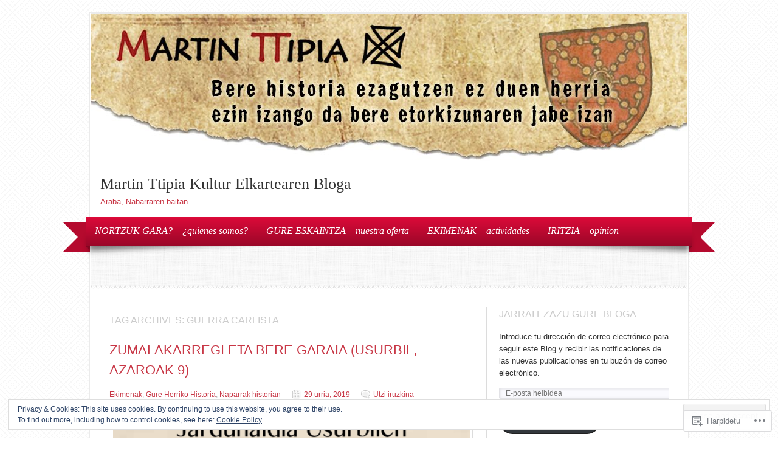

--- FILE ---
content_type: text/html; charset=UTF-8
request_url: https://martinttipia.com/tag/guerra-carlista/
body_size: 27781
content:

<!DOCTYPE html>
<html lang="eu">
<head>
	<meta charset="UTF-8" />
	<title>Guerra Carlista | Martin Ttipia Kultur Elkartearen Bloga</title>
	<link rel="profile" href="http://gmpg.org/xfn/11" />
	<link rel="pingback" href="https://martinttipia.com/xmlrpc.php" />
	<!--[if lt IE 9]>
	<script src="https://s0.wp.com/wp-content/themes/pub/delicacy/js/html5.js?m=1338404892i" type="text/javascript"></script>
	<![endif]-->
	<meta name='robots' content='max-image-preview:large' />

<!-- Async WordPress.com Remote Login -->
<script id="wpcom_remote_login_js">
var wpcom_remote_login_extra_auth = '';
function wpcom_remote_login_remove_dom_node_id( element_id ) {
	var dom_node = document.getElementById( element_id );
	if ( dom_node ) { dom_node.parentNode.removeChild( dom_node ); }
}
function wpcom_remote_login_remove_dom_node_classes( class_name ) {
	var dom_nodes = document.querySelectorAll( '.' + class_name );
	for ( var i = 0; i < dom_nodes.length; i++ ) {
		dom_nodes[ i ].parentNode.removeChild( dom_nodes[ i ] );
	}
}
function wpcom_remote_login_final_cleanup() {
	wpcom_remote_login_remove_dom_node_classes( "wpcom_remote_login_msg" );
	wpcom_remote_login_remove_dom_node_id( "wpcom_remote_login_key" );
	wpcom_remote_login_remove_dom_node_id( "wpcom_remote_login_validate" );
	wpcom_remote_login_remove_dom_node_id( "wpcom_remote_login_js" );
	wpcom_remote_login_remove_dom_node_id( "wpcom_request_access_iframe" );
	wpcom_remote_login_remove_dom_node_id( "wpcom_request_access_styles" );
}

// Watch for messages back from the remote login
window.addEventListener( "message", function( e ) {
	if ( e.origin === "https://r-login.wordpress.com" ) {
		var data = {};
		try {
			data = JSON.parse( e.data );
		} catch( e ) {
			wpcom_remote_login_final_cleanup();
			return;
		}

		if ( data.msg === 'LOGIN' ) {
			// Clean up the login check iframe
			wpcom_remote_login_remove_dom_node_id( "wpcom_remote_login_key" );

			var id_regex = new RegExp( /^[0-9]+$/ );
			var token_regex = new RegExp( /^.*|.*|.*$/ );
			if (
				token_regex.test( data.token )
				&& id_regex.test( data.wpcomid )
			) {
				// We have everything we need to ask for a login
				var script = document.createElement( "script" );
				script.setAttribute( "id", "wpcom_remote_login_validate" );
				script.src = '/remote-login.php?wpcom_remote_login=validate'
					+ '&wpcomid=' + data.wpcomid
					+ '&token=' + encodeURIComponent( data.token )
					+ '&host=' + window.location.protocol
					+ '//' + window.location.hostname
					+ '&postid=2956'
					+ '&is_singular=';
				document.body.appendChild( script );
			}

			return;
		}

		// Safari ITP, not logged in, so redirect
		if ( data.msg === 'LOGIN-REDIRECT' ) {
			window.location = 'https://wordpress.com/log-in?redirect_to=' + window.location.href;
			return;
		}

		// Safari ITP, storage access failed, remove the request
		if ( data.msg === 'LOGIN-REMOVE' ) {
			var css_zap = 'html { -webkit-transition: margin-top 1s; transition: margin-top 1s; } /* 9001 */ html { margin-top: 0 !important; } * html body { margin-top: 0 !important; } @media screen and ( max-width: 782px ) { html { margin-top: 0 !important; } * html body { margin-top: 0 !important; } }';
			var style_zap = document.createElement( 'style' );
			style_zap.type = 'text/css';
			style_zap.appendChild( document.createTextNode( css_zap ) );
			document.body.appendChild( style_zap );

			var e = document.getElementById( 'wpcom_request_access_iframe' );
			e.parentNode.removeChild( e );

			document.cookie = 'wordpress_com_login_access=denied; path=/; max-age=31536000';

			return;
		}

		// Safari ITP
		if ( data.msg === 'REQUEST_ACCESS' ) {
			console.log( 'request access: safari' );

			// Check ITP iframe enable/disable knob
			if ( wpcom_remote_login_extra_auth !== 'safari_itp_iframe' ) {
				return;
			}

			// If we are in a "private window" there is no ITP.
			var private_window = false;
			try {
				var opendb = window.openDatabase( null, null, null, null );
			} catch( e ) {
				private_window = true;
			}

			if ( private_window ) {
				console.log( 'private window' );
				return;
			}

			var iframe = document.createElement( 'iframe' );
			iframe.id = 'wpcom_request_access_iframe';
			iframe.setAttribute( 'scrolling', 'no' );
			iframe.setAttribute( 'sandbox', 'allow-storage-access-by-user-activation allow-scripts allow-same-origin allow-top-navigation-by-user-activation' );
			iframe.src = 'https://r-login.wordpress.com/remote-login.php?wpcom_remote_login=request_access&origin=' + encodeURIComponent( data.origin ) + '&wpcomid=' + encodeURIComponent( data.wpcomid );

			var css = 'html { -webkit-transition: margin-top 1s; transition: margin-top 1s; } /* 9001 */ html { margin-top: 46px !important; } * html body { margin-top: 46px !important; } @media screen and ( max-width: 660px ) { html { margin-top: 71px !important; } * html body { margin-top: 71px !important; } #wpcom_request_access_iframe { display: block; height: 71px !important; } } #wpcom_request_access_iframe { border: 0px; height: 46px; position: fixed; top: 0; left: 0; width: 100%; min-width: 100%; z-index: 99999; background: #23282d; } ';

			var style = document.createElement( 'style' );
			style.type = 'text/css';
			style.id = 'wpcom_request_access_styles';
			style.appendChild( document.createTextNode( css ) );
			document.body.appendChild( style );

			document.body.appendChild( iframe );
		}

		if ( data.msg === 'DONE' ) {
			wpcom_remote_login_final_cleanup();
		}
	}
}, false );

// Inject the remote login iframe after the page has had a chance to load
// more critical resources
window.addEventListener( "DOMContentLoaded", function( e ) {
	var iframe = document.createElement( "iframe" );
	iframe.style.display = "none";
	iframe.setAttribute( "scrolling", "no" );
	iframe.setAttribute( "id", "wpcom_remote_login_key" );
	iframe.src = "https://r-login.wordpress.com/remote-login.php"
		+ "?wpcom_remote_login=key"
		+ "&origin=aHR0cHM6Ly9tYXJ0aW50dGlwaWEuY29t"
		+ "&wpcomid=69589173"
		+ "&time=" + Math.floor( Date.now() / 1000 );
	document.body.appendChild( iframe );
}, false );
</script>
<link rel='dns-prefetch' href='//s0.wp.com' />
<link rel='dns-prefetch' href='//af.pubmine.com' />
<link rel="alternate" type="application/rss+xml" title="Martin Ttipia Kultur Elkartearen Bloga &raquo; Jarioa" href="https://martinttipia.com/feed/" />
<link rel="alternate" type="application/rss+xml" title="Martin Ttipia Kultur Elkartearen Bloga &raquo; Iruzkinen jarioa" href="https://martinttipia.com/comments/feed/" />
<link rel="alternate" type="application/rss+xml" title="Martin Ttipia Kultur Elkartearen Bloga &raquo; Guerra Carlista etiketaren jarioa" href="https://martinttipia.com/tag/guerra-carlista/feed/" />
	<script type="text/javascript">
		/* <![CDATA[ */
		function addLoadEvent(func) {
			var oldonload = window.onload;
			if (typeof window.onload != 'function') {
				window.onload = func;
			} else {
				window.onload = function () {
					oldonload();
					func();
				}
			}
		}
		/* ]]> */
	</script>
	<link crossorigin='anonymous' rel='stylesheet' id='all-css-0-1' href='/wp-content/mu-plugins/widgets/eu-cookie-law/templates/style.css?m=1642463000i&cssminify=yes' type='text/css' media='all' />
<style id='wp-emoji-styles-inline-css'>

	img.wp-smiley, img.emoji {
		display: inline !important;
		border: none !important;
		box-shadow: none !important;
		height: 1em !important;
		width: 1em !important;
		margin: 0 0.07em !important;
		vertical-align: -0.1em !important;
		background: none !important;
		padding: 0 !important;
	}
/*# sourceURL=wp-emoji-styles-inline-css */
</style>
<link crossorigin='anonymous' rel='stylesheet' id='all-css-2-1' href='/wp-content/plugins/gutenberg-core/v22.2.0/build/styles/block-library/style.css?m=1764855221i&cssminify=yes' type='text/css' media='all' />
<style id='wp-block-library-inline-css'>
.has-text-align-justify {
	text-align:justify;
}
.has-text-align-justify{text-align:justify;}

/*# sourceURL=wp-block-library-inline-css */
</style><link crossorigin='anonymous' rel='stylesheet' id='all-css-0-2' href='/_static/??-eJzTLy/QzcxLzilNSS3WzyrWz01NyUxMzUnNTc0rQeEU5CRWphbp5qSmJyZX6uVm5uklFxfr6OPTDpRD5sM02efaGpoZmFkYGRuZGmQBAHPvL0Y=&cssminify=yes' type='text/css' media='all' />
<style id='global-styles-inline-css'>
:root{--wp--preset--aspect-ratio--square: 1;--wp--preset--aspect-ratio--4-3: 4/3;--wp--preset--aspect-ratio--3-4: 3/4;--wp--preset--aspect-ratio--3-2: 3/2;--wp--preset--aspect-ratio--2-3: 2/3;--wp--preset--aspect-ratio--16-9: 16/9;--wp--preset--aspect-ratio--9-16: 9/16;--wp--preset--color--black: #000000;--wp--preset--color--cyan-bluish-gray: #abb8c3;--wp--preset--color--white: #ffffff;--wp--preset--color--pale-pink: #f78da7;--wp--preset--color--vivid-red: #cf2e2e;--wp--preset--color--luminous-vivid-orange: #ff6900;--wp--preset--color--luminous-vivid-amber: #fcb900;--wp--preset--color--light-green-cyan: #7bdcb5;--wp--preset--color--vivid-green-cyan: #00d084;--wp--preset--color--pale-cyan-blue: #8ed1fc;--wp--preset--color--vivid-cyan-blue: #0693e3;--wp--preset--color--vivid-purple: #9b51e0;--wp--preset--gradient--vivid-cyan-blue-to-vivid-purple: linear-gradient(135deg,rgb(6,147,227) 0%,rgb(155,81,224) 100%);--wp--preset--gradient--light-green-cyan-to-vivid-green-cyan: linear-gradient(135deg,rgb(122,220,180) 0%,rgb(0,208,130) 100%);--wp--preset--gradient--luminous-vivid-amber-to-luminous-vivid-orange: linear-gradient(135deg,rgb(252,185,0) 0%,rgb(255,105,0) 100%);--wp--preset--gradient--luminous-vivid-orange-to-vivid-red: linear-gradient(135deg,rgb(255,105,0) 0%,rgb(207,46,46) 100%);--wp--preset--gradient--very-light-gray-to-cyan-bluish-gray: linear-gradient(135deg,rgb(238,238,238) 0%,rgb(169,184,195) 100%);--wp--preset--gradient--cool-to-warm-spectrum: linear-gradient(135deg,rgb(74,234,220) 0%,rgb(151,120,209) 20%,rgb(207,42,186) 40%,rgb(238,44,130) 60%,rgb(251,105,98) 80%,rgb(254,248,76) 100%);--wp--preset--gradient--blush-light-purple: linear-gradient(135deg,rgb(255,206,236) 0%,rgb(152,150,240) 100%);--wp--preset--gradient--blush-bordeaux: linear-gradient(135deg,rgb(254,205,165) 0%,rgb(254,45,45) 50%,rgb(107,0,62) 100%);--wp--preset--gradient--luminous-dusk: linear-gradient(135deg,rgb(255,203,112) 0%,rgb(199,81,192) 50%,rgb(65,88,208) 100%);--wp--preset--gradient--pale-ocean: linear-gradient(135deg,rgb(255,245,203) 0%,rgb(182,227,212) 50%,rgb(51,167,181) 100%);--wp--preset--gradient--electric-grass: linear-gradient(135deg,rgb(202,248,128) 0%,rgb(113,206,126) 100%);--wp--preset--gradient--midnight: linear-gradient(135deg,rgb(2,3,129) 0%,rgb(40,116,252) 100%);--wp--preset--font-size--small: 13px;--wp--preset--font-size--medium: 20px;--wp--preset--font-size--large: 36px;--wp--preset--font-size--x-large: 42px;--wp--preset--font-family--albert-sans: 'Albert Sans', sans-serif;--wp--preset--font-family--alegreya: Alegreya, serif;--wp--preset--font-family--arvo: Arvo, serif;--wp--preset--font-family--bodoni-moda: 'Bodoni Moda', serif;--wp--preset--font-family--bricolage-grotesque: 'Bricolage Grotesque', sans-serif;--wp--preset--font-family--cabin: Cabin, sans-serif;--wp--preset--font-family--chivo: Chivo, sans-serif;--wp--preset--font-family--commissioner: Commissioner, sans-serif;--wp--preset--font-family--cormorant: Cormorant, serif;--wp--preset--font-family--courier-prime: 'Courier Prime', monospace;--wp--preset--font-family--crimson-pro: 'Crimson Pro', serif;--wp--preset--font-family--dm-mono: 'DM Mono', monospace;--wp--preset--font-family--dm-sans: 'DM Sans', sans-serif;--wp--preset--font-family--dm-serif-display: 'DM Serif Display', serif;--wp--preset--font-family--domine: Domine, serif;--wp--preset--font-family--eb-garamond: 'EB Garamond', serif;--wp--preset--font-family--epilogue: Epilogue, sans-serif;--wp--preset--font-family--fahkwang: Fahkwang, sans-serif;--wp--preset--font-family--figtree: Figtree, sans-serif;--wp--preset--font-family--fira-sans: 'Fira Sans', sans-serif;--wp--preset--font-family--fjalla-one: 'Fjalla One', sans-serif;--wp--preset--font-family--fraunces: Fraunces, serif;--wp--preset--font-family--gabarito: Gabarito, system-ui;--wp--preset--font-family--ibm-plex-mono: 'IBM Plex Mono', monospace;--wp--preset--font-family--ibm-plex-sans: 'IBM Plex Sans', sans-serif;--wp--preset--font-family--ibarra-real-nova: 'Ibarra Real Nova', serif;--wp--preset--font-family--instrument-serif: 'Instrument Serif', serif;--wp--preset--font-family--inter: Inter, sans-serif;--wp--preset--font-family--josefin-sans: 'Josefin Sans', sans-serif;--wp--preset--font-family--jost: Jost, sans-serif;--wp--preset--font-family--libre-baskerville: 'Libre Baskerville', serif;--wp--preset--font-family--libre-franklin: 'Libre Franklin', sans-serif;--wp--preset--font-family--literata: Literata, serif;--wp--preset--font-family--lora: Lora, serif;--wp--preset--font-family--merriweather: Merriweather, serif;--wp--preset--font-family--montserrat: Montserrat, sans-serif;--wp--preset--font-family--newsreader: Newsreader, serif;--wp--preset--font-family--noto-sans-mono: 'Noto Sans Mono', sans-serif;--wp--preset--font-family--nunito: Nunito, sans-serif;--wp--preset--font-family--open-sans: 'Open Sans', sans-serif;--wp--preset--font-family--overpass: Overpass, sans-serif;--wp--preset--font-family--pt-serif: 'PT Serif', serif;--wp--preset--font-family--petrona: Petrona, serif;--wp--preset--font-family--piazzolla: Piazzolla, serif;--wp--preset--font-family--playfair-display: 'Playfair Display', serif;--wp--preset--font-family--plus-jakarta-sans: 'Plus Jakarta Sans', sans-serif;--wp--preset--font-family--poppins: Poppins, sans-serif;--wp--preset--font-family--raleway: Raleway, sans-serif;--wp--preset--font-family--roboto: Roboto, sans-serif;--wp--preset--font-family--roboto-slab: 'Roboto Slab', serif;--wp--preset--font-family--rubik: Rubik, sans-serif;--wp--preset--font-family--rufina: Rufina, serif;--wp--preset--font-family--sora: Sora, sans-serif;--wp--preset--font-family--source-sans-3: 'Source Sans 3', sans-serif;--wp--preset--font-family--source-serif-4: 'Source Serif 4', serif;--wp--preset--font-family--space-mono: 'Space Mono', monospace;--wp--preset--font-family--syne: Syne, sans-serif;--wp--preset--font-family--texturina: Texturina, serif;--wp--preset--font-family--urbanist: Urbanist, sans-serif;--wp--preset--font-family--work-sans: 'Work Sans', sans-serif;--wp--preset--spacing--20: 0.44rem;--wp--preset--spacing--30: 0.67rem;--wp--preset--spacing--40: 1rem;--wp--preset--spacing--50: 1.5rem;--wp--preset--spacing--60: 2.25rem;--wp--preset--spacing--70: 3.38rem;--wp--preset--spacing--80: 5.06rem;--wp--preset--shadow--natural: 6px 6px 9px rgba(0, 0, 0, 0.2);--wp--preset--shadow--deep: 12px 12px 50px rgba(0, 0, 0, 0.4);--wp--preset--shadow--sharp: 6px 6px 0px rgba(0, 0, 0, 0.2);--wp--preset--shadow--outlined: 6px 6px 0px -3px rgb(255, 255, 255), 6px 6px rgb(0, 0, 0);--wp--preset--shadow--crisp: 6px 6px 0px rgb(0, 0, 0);}:where(.is-layout-flex){gap: 0.5em;}:where(.is-layout-grid){gap: 0.5em;}body .is-layout-flex{display: flex;}.is-layout-flex{flex-wrap: wrap;align-items: center;}.is-layout-flex > :is(*, div){margin: 0;}body .is-layout-grid{display: grid;}.is-layout-grid > :is(*, div){margin: 0;}:where(.wp-block-columns.is-layout-flex){gap: 2em;}:where(.wp-block-columns.is-layout-grid){gap: 2em;}:where(.wp-block-post-template.is-layout-flex){gap: 1.25em;}:where(.wp-block-post-template.is-layout-grid){gap: 1.25em;}.has-black-color{color: var(--wp--preset--color--black) !important;}.has-cyan-bluish-gray-color{color: var(--wp--preset--color--cyan-bluish-gray) !important;}.has-white-color{color: var(--wp--preset--color--white) !important;}.has-pale-pink-color{color: var(--wp--preset--color--pale-pink) !important;}.has-vivid-red-color{color: var(--wp--preset--color--vivid-red) !important;}.has-luminous-vivid-orange-color{color: var(--wp--preset--color--luminous-vivid-orange) !important;}.has-luminous-vivid-amber-color{color: var(--wp--preset--color--luminous-vivid-amber) !important;}.has-light-green-cyan-color{color: var(--wp--preset--color--light-green-cyan) !important;}.has-vivid-green-cyan-color{color: var(--wp--preset--color--vivid-green-cyan) !important;}.has-pale-cyan-blue-color{color: var(--wp--preset--color--pale-cyan-blue) !important;}.has-vivid-cyan-blue-color{color: var(--wp--preset--color--vivid-cyan-blue) !important;}.has-vivid-purple-color{color: var(--wp--preset--color--vivid-purple) !important;}.has-black-background-color{background-color: var(--wp--preset--color--black) !important;}.has-cyan-bluish-gray-background-color{background-color: var(--wp--preset--color--cyan-bluish-gray) !important;}.has-white-background-color{background-color: var(--wp--preset--color--white) !important;}.has-pale-pink-background-color{background-color: var(--wp--preset--color--pale-pink) !important;}.has-vivid-red-background-color{background-color: var(--wp--preset--color--vivid-red) !important;}.has-luminous-vivid-orange-background-color{background-color: var(--wp--preset--color--luminous-vivid-orange) !important;}.has-luminous-vivid-amber-background-color{background-color: var(--wp--preset--color--luminous-vivid-amber) !important;}.has-light-green-cyan-background-color{background-color: var(--wp--preset--color--light-green-cyan) !important;}.has-vivid-green-cyan-background-color{background-color: var(--wp--preset--color--vivid-green-cyan) !important;}.has-pale-cyan-blue-background-color{background-color: var(--wp--preset--color--pale-cyan-blue) !important;}.has-vivid-cyan-blue-background-color{background-color: var(--wp--preset--color--vivid-cyan-blue) !important;}.has-vivid-purple-background-color{background-color: var(--wp--preset--color--vivid-purple) !important;}.has-black-border-color{border-color: var(--wp--preset--color--black) !important;}.has-cyan-bluish-gray-border-color{border-color: var(--wp--preset--color--cyan-bluish-gray) !important;}.has-white-border-color{border-color: var(--wp--preset--color--white) !important;}.has-pale-pink-border-color{border-color: var(--wp--preset--color--pale-pink) !important;}.has-vivid-red-border-color{border-color: var(--wp--preset--color--vivid-red) !important;}.has-luminous-vivid-orange-border-color{border-color: var(--wp--preset--color--luminous-vivid-orange) !important;}.has-luminous-vivid-amber-border-color{border-color: var(--wp--preset--color--luminous-vivid-amber) !important;}.has-light-green-cyan-border-color{border-color: var(--wp--preset--color--light-green-cyan) !important;}.has-vivid-green-cyan-border-color{border-color: var(--wp--preset--color--vivid-green-cyan) !important;}.has-pale-cyan-blue-border-color{border-color: var(--wp--preset--color--pale-cyan-blue) !important;}.has-vivid-cyan-blue-border-color{border-color: var(--wp--preset--color--vivid-cyan-blue) !important;}.has-vivid-purple-border-color{border-color: var(--wp--preset--color--vivid-purple) !important;}.has-vivid-cyan-blue-to-vivid-purple-gradient-background{background: var(--wp--preset--gradient--vivid-cyan-blue-to-vivid-purple) !important;}.has-light-green-cyan-to-vivid-green-cyan-gradient-background{background: var(--wp--preset--gradient--light-green-cyan-to-vivid-green-cyan) !important;}.has-luminous-vivid-amber-to-luminous-vivid-orange-gradient-background{background: var(--wp--preset--gradient--luminous-vivid-amber-to-luminous-vivid-orange) !important;}.has-luminous-vivid-orange-to-vivid-red-gradient-background{background: var(--wp--preset--gradient--luminous-vivid-orange-to-vivid-red) !important;}.has-very-light-gray-to-cyan-bluish-gray-gradient-background{background: var(--wp--preset--gradient--very-light-gray-to-cyan-bluish-gray) !important;}.has-cool-to-warm-spectrum-gradient-background{background: var(--wp--preset--gradient--cool-to-warm-spectrum) !important;}.has-blush-light-purple-gradient-background{background: var(--wp--preset--gradient--blush-light-purple) !important;}.has-blush-bordeaux-gradient-background{background: var(--wp--preset--gradient--blush-bordeaux) !important;}.has-luminous-dusk-gradient-background{background: var(--wp--preset--gradient--luminous-dusk) !important;}.has-pale-ocean-gradient-background{background: var(--wp--preset--gradient--pale-ocean) !important;}.has-electric-grass-gradient-background{background: var(--wp--preset--gradient--electric-grass) !important;}.has-midnight-gradient-background{background: var(--wp--preset--gradient--midnight) !important;}.has-small-font-size{font-size: var(--wp--preset--font-size--small) !important;}.has-medium-font-size{font-size: var(--wp--preset--font-size--medium) !important;}.has-large-font-size{font-size: var(--wp--preset--font-size--large) !important;}.has-x-large-font-size{font-size: var(--wp--preset--font-size--x-large) !important;}.has-albert-sans-font-family{font-family: var(--wp--preset--font-family--albert-sans) !important;}.has-alegreya-font-family{font-family: var(--wp--preset--font-family--alegreya) !important;}.has-arvo-font-family{font-family: var(--wp--preset--font-family--arvo) !important;}.has-bodoni-moda-font-family{font-family: var(--wp--preset--font-family--bodoni-moda) !important;}.has-bricolage-grotesque-font-family{font-family: var(--wp--preset--font-family--bricolage-grotesque) !important;}.has-cabin-font-family{font-family: var(--wp--preset--font-family--cabin) !important;}.has-chivo-font-family{font-family: var(--wp--preset--font-family--chivo) !important;}.has-commissioner-font-family{font-family: var(--wp--preset--font-family--commissioner) !important;}.has-cormorant-font-family{font-family: var(--wp--preset--font-family--cormorant) !important;}.has-courier-prime-font-family{font-family: var(--wp--preset--font-family--courier-prime) !important;}.has-crimson-pro-font-family{font-family: var(--wp--preset--font-family--crimson-pro) !important;}.has-dm-mono-font-family{font-family: var(--wp--preset--font-family--dm-mono) !important;}.has-dm-sans-font-family{font-family: var(--wp--preset--font-family--dm-sans) !important;}.has-dm-serif-display-font-family{font-family: var(--wp--preset--font-family--dm-serif-display) !important;}.has-domine-font-family{font-family: var(--wp--preset--font-family--domine) !important;}.has-eb-garamond-font-family{font-family: var(--wp--preset--font-family--eb-garamond) !important;}.has-epilogue-font-family{font-family: var(--wp--preset--font-family--epilogue) !important;}.has-fahkwang-font-family{font-family: var(--wp--preset--font-family--fahkwang) !important;}.has-figtree-font-family{font-family: var(--wp--preset--font-family--figtree) !important;}.has-fira-sans-font-family{font-family: var(--wp--preset--font-family--fira-sans) !important;}.has-fjalla-one-font-family{font-family: var(--wp--preset--font-family--fjalla-one) !important;}.has-fraunces-font-family{font-family: var(--wp--preset--font-family--fraunces) !important;}.has-gabarito-font-family{font-family: var(--wp--preset--font-family--gabarito) !important;}.has-ibm-plex-mono-font-family{font-family: var(--wp--preset--font-family--ibm-plex-mono) !important;}.has-ibm-plex-sans-font-family{font-family: var(--wp--preset--font-family--ibm-plex-sans) !important;}.has-ibarra-real-nova-font-family{font-family: var(--wp--preset--font-family--ibarra-real-nova) !important;}.has-instrument-serif-font-family{font-family: var(--wp--preset--font-family--instrument-serif) !important;}.has-inter-font-family{font-family: var(--wp--preset--font-family--inter) !important;}.has-josefin-sans-font-family{font-family: var(--wp--preset--font-family--josefin-sans) !important;}.has-jost-font-family{font-family: var(--wp--preset--font-family--jost) !important;}.has-libre-baskerville-font-family{font-family: var(--wp--preset--font-family--libre-baskerville) !important;}.has-libre-franklin-font-family{font-family: var(--wp--preset--font-family--libre-franklin) !important;}.has-literata-font-family{font-family: var(--wp--preset--font-family--literata) !important;}.has-lora-font-family{font-family: var(--wp--preset--font-family--lora) !important;}.has-merriweather-font-family{font-family: var(--wp--preset--font-family--merriweather) !important;}.has-montserrat-font-family{font-family: var(--wp--preset--font-family--montserrat) !important;}.has-newsreader-font-family{font-family: var(--wp--preset--font-family--newsreader) !important;}.has-noto-sans-mono-font-family{font-family: var(--wp--preset--font-family--noto-sans-mono) !important;}.has-nunito-font-family{font-family: var(--wp--preset--font-family--nunito) !important;}.has-open-sans-font-family{font-family: var(--wp--preset--font-family--open-sans) !important;}.has-overpass-font-family{font-family: var(--wp--preset--font-family--overpass) !important;}.has-pt-serif-font-family{font-family: var(--wp--preset--font-family--pt-serif) !important;}.has-petrona-font-family{font-family: var(--wp--preset--font-family--petrona) !important;}.has-piazzolla-font-family{font-family: var(--wp--preset--font-family--piazzolla) !important;}.has-playfair-display-font-family{font-family: var(--wp--preset--font-family--playfair-display) !important;}.has-plus-jakarta-sans-font-family{font-family: var(--wp--preset--font-family--plus-jakarta-sans) !important;}.has-poppins-font-family{font-family: var(--wp--preset--font-family--poppins) !important;}.has-raleway-font-family{font-family: var(--wp--preset--font-family--raleway) !important;}.has-roboto-font-family{font-family: var(--wp--preset--font-family--roboto) !important;}.has-roboto-slab-font-family{font-family: var(--wp--preset--font-family--roboto-slab) !important;}.has-rubik-font-family{font-family: var(--wp--preset--font-family--rubik) !important;}.has-rufina-font-family{font-family: var(--wp--preset--font-family--rufina) !important;}.has-sora-font-family{font-family: var(--wp--preset--font-family--sora) !important;}.has-source-sans-3-font-family{font-family: var(--wp--preset--font-family--source-sans-3) !important;}.has-source-serif-4-font-family{font-family: var(--wp--preset--font-family--source-serif-4) !important;}.has-space-mono-font-family{font-family: var(--wp--preset--font-family--space-mono) !important;}.has-syne-font-family{font-family: var(--wp--preset--font-family--syne) !important;}.has-texturina-font-family{font-family: var(--wp--preset--font-family--texturina) !important;}.has-urbanist-font-family{font-family: var(--wp--preset--font-family--urbanist) !important;}.has-work-sans-font-family{font-family: var(--wp--preset--font-family--work-sans) !important;}
/*# sourceURL=global-styles-inline-css */
</style>

<style id='classic-theme-styles-inline-css'>
/*! This file is auto-generated */
.wp-block-button__link{color:#fff;background-color:#32373c;border-radius:9999px;box-shadow:none;text-decoration:none;padding:calc(.667em + 2px) calc(1.333em + 2px);font-size:1.125em}.wp-block-file__button{background:#32373c;color:#fff;text-decoration:none}
/*# sourceURL=/wp-includes/css/classic-themes.min.css */
</style>
<link crossorigin='anonymous' rel='stylesheet' id='all-css-4-1' href='/_static/??-eJx9jt0OgjAMhV/IrhkQfy6Mz8JGo9N1LHSD8PYOSdRE4k0vTr7vnOIUwfYhUUgYfb66IGh743v7EKyUPioN4jh6goFG1WDnJL0JkDR7UlZkh19FnOHTNVDJObZpIZg615InLtg/bYrFAWPiQCJQLrvMkG5FlB9vjTFmgx15Z1s74/ZjW6QLdqXhNbo4Fz7rQ6P3p7quq/sThrdrIg==&cssminify=yes' type='text/css' media='all' />
<style id='jetpack_facebook_likebox-inline-css'>
.widget_facebook_likebox {
	overflow: hidden;
}

/*# sourceURL=/wp-content/mu-plugins/jetpack-plugin/sun/modules/widgets/facebook-likebox/style.css */
</style>
<link crossorigin='anonymous' rel='stylesheet' id='all-css-6-1' href='/_static/??-eJzTLy/QTc7PK0nNK9HPLdUtyClNz8wr1i9KTcrJTwcy0/WTi5G5ekCujj52Temp+bo5+cmJJZn5eSgc3bScxMwikFb7XFtDE1NLExMLc0OTLACohS2q&cssminify=yes' type='text/css' media='all' />
<link crossorigin='anonymous' rel='stylesheet' id='print-css-7-1' href='/wp-content/mu-plugins/global-print/global-print.css?m=1465851035i&cssminify=yes' type='text/css' media='print' />
<style id='jetpack-global-styles-frontend-style-inline-css'>
:root { --font-headings: unset; --font-base: unset; --font-headings-default: -apple-system,BlinkMacSystemFont,"Segoe UI",Roboto,Oxygen-Sans,Ubuntu,Cantarell,"Helvetica Neue",sans-serif; --font-base-default: -apple-system,BlinkMacSystemFont,"Segoe UI",Roboto,Oxygen-Sans,Ubuntu,Cantarell,"Helvetica Neue",sans-serif;}
/*# sourceURL=jetpack-global-styles-frontend-style-inline-css */
</style>
<link crossorigin='anonymous' rel='stylesheet' id='all-css-10-1' href='/wp-content/themes/h4/global.css?m=1420737423i&cssminify=yes' type='text/css' media='all' />
<script type="text/javascript" id="wpcom-actionbar-placeholder-js-extra">
/* <![CDATA[ */
var actionbardata = {"siteID":"69589173","postID":"0","siteURL":"https://martinttipia.com","xhrURL":"https://martinttipia.com/wp-admin/admin-ajax.php","nonce":"6dfe660a43","isLoggedIn":"","statusMessage":"","subsEmailDefault":"instantly","proxyScriptUrl":"https://s0.wp.com/wp-content/js/wpcom-proxy-request.js?m=1513050504i&amp;ver=20211021","i18n":{"followedText":"New posts from this site will now appear in your \u003Ca href=\"https://wordpress.com/reader\"\u003EReader\u003C/a\u003E","foldBar":"Collapse this bar","unfoldBar":"Expand this bar","shortLinkCopied":"Shortlink copied to clipboard."}};
//# sourceURL=wpcom-actionbar-placeholder-js-extra
/* ]]> */
</script>
<script type="text/javascript" id="jetpack-mu-wpcom-settings-js-before">
/* <![CDATA[ */
var JETPACK_MU_WPCOM_SETTINGS = {"assetsUrl":"https://s0.wp.com/wp-content/mu-plugins/jetpack-mu-wpcom-plugin/sun/jetpack_vendor/automattic/jetpack-mu-wpcom/src/build/"};
//# sourceURL=jetpack-mu-wpcom-settings-js-before
/* ]]> */
</script>
<script crossorigin='anonymous' type='text/javascript'  src='/_static/??/wp-content/js/rlt-proxy.js,/wp-content/blog-plugins/wordads-classes/js/cmp/v2/cmp-non-gdpr.js?m=1720530689j'></script>
<script type="text/javascript" id="rlt-proxy-js-after">
/* <![CDATA[ */
	rltInitialize( {"token":null,"iframeOrigins":["https:\/\/widgets.wp.com"]} );
//# sourceURL=rlt-proxy-js-after
/* ]]> */
</script>
<link rel="EditURI" type="application/rsd+xml" title="RSD" href="https://martinttipia.wordpress.com/xmlrpc.php?rsd" />
<meta name="generator" content="WordPress.com" />

<!-- Jetpack Open Graph Tags -->
<meta property="og:type" content="website" />
<meta property="og:title" content="Guerra Carlista &#8211; Martin Ttipia Kultur Elkartearen Bloga" />
<meta property="og:url" content="https://martinttipia.com/tag/guerra-carlista/" />
<meta property="og:site_name" content="Martin Ttipia Kultur Elkartearen Bloga" />
<meta property="og:image" content="https://secure.gravatar.com/blavatar/72b4db184f20044e05a9f51c75144ae301cf170af97c3b19de97c1685e3f9e70?s=200&#038;ts=1768622317" />
<meta property="og:image:width" content="200" />
<meta property="og:image:height" content="200" />
<meta property="og:image:alt" content="" />
<meta property="og:locale" content="eu_ES" />

<!-- End Jetpack Open Graph Tags -->
<link rel="shortcut icon" type="image/x-icon" href="https://secure.gravatar.com/blavatar/72b4db184f20044e05a9f51c75144ae301cf170af97c3b19de97c1685e3f9e70?s=32" sizes="16x16" />
<link rel="icon" type="image/x-icon" href="https://secure.gravatar.com/blavatar/72b4db184f20044e05a9f51c75144ae301cf170af97c3b19de97c1685e3f9e70?s=32" sizes="16x16" />
<link rel="apple-touch-icon" href="https://secure.gravatar.com/blavatar/72b4db184f20044e05a9f51c75144ae301cf170af97c3b19de97c1685e3f9e70?s=114" />
<link rel='openid.server' href='https://martinttipia.com/?openidserver=1' />
<link rel='openid.delegate' href='https://martinttipia.com/' />
<link rel="search" type="application/opensearchdescription+xml" href="https://martinttipia.com/osd.xml" title="Martin Ttipia Kultur Elkartearen Bloga" />
<link rel="search" type="application/opensearchdescription+xml" href="https://s1.wp.com/opensearch.xml" title="WordPress.com" />
		<style type="text/css">
			.recentcomments a {
				display: inline !important;
				padding: 0 !important;
				margin: 0 !important;
			}

			table.recentcommentsavatartop img.avatar, table.recentcommentsavatarend img.avatar {
				border: 0px;
				margin: 0;
			}

			table.recentcommentsavatartop a, table.recentcommentsavatarend a {
				border: 0px !important;
				background-color: transparent !important;
			}

			td.recentcommentsavatarend, td.recentcommentsavatartop {
				padding: 0px 0px 1px 0px;
				margin: 0px;
			}

			td.recentcommentstextend {
				border: none !important;
				padding: 0px 0px 2px 10px;
			}

			.rtl td.recentcommentstextend {
				padding: 0px 10px 2px 0px;
			}

			td.recentcommentstexttop {
				border: none;
				padding: 0px 0px 0px 10px;
			}

			.rtl td.recentcommentstexttop {
				padding: 0px 10px 0px 0px;
			}
		</style>
		<meta name="description" content="Posts about Guerra Carlista written by Martin Ttipia" />
<style type="text/css" id="custom-background-css">
body.custom-background { background-image: url("https://s0.wp.com/wp-content/themes/pub/delicacy/images/bg01.png?m=1338148725i"); background-position: left top; background-size: auto; background-repeat: repeat; background-attachment: scroll; }
</style>
	<script type="text/javascript">
/* <![CDATA[ */
var wa_client = {}; wa_client.cmd = []; wa_client.config = { 'blog_id': 69589173, 'blog_language': 'eu', 'is_wordads': false, 'hosting_type': 0, 'afp_account_id': null, 'afp_host_id': 5038568878849053, 'theme': 'pub/delicacy', '_': { 'title': 'Advertisement', 'privacy_settings': 'Pribatutasun ezarpenak' }, 'formats': [ 'belowpost', 'bottom_sticky', 'sidebar_sticky_right', 'sidebar', 'gutenberg_rectangle', 'gutenberg_leaderboard', 'gutenberg_mobile_leaderboard', 'gutenberg_skyscraper' ] };
/* ]]> */
</script>
		<script type="text/javascript">

			window.doNotSellCallback = function() {

				var linkElements = [
					'a[href="https://wordpress.com/?ref=footer_blog"]',
					'a[href="https://wordpress.com/?ref=footer_website"]',
					'a[href="https://wordpress.com/?ref=vertical_footer"]',
					'a[href^="https://wordpress.com/?ref=footer_segment_"]',
				].join(',');

				var dnsLink = document.createElement( 'a' );
				dnsLink.href = 'https://wordpress.com/advertising-program-optout/';
				dnsLink.classList.add( 'do-not-sell-link' );
				dnsLink.rel = 'nofollow';
				dnsLink.style.marginLeft = '0.5em';
				dnsLink.textContent = 'Do Not Sell or Share My Personal Information';

				var creditLinks = document.querySelectorAll( linkElements );

				if ( 0 === creditLinks.length ) {
					return false;
				}

				Array.prototype.forEach.call( creditLinks, function( el ) {
					el.insertAdjacentElement( 'afterend', dnsLink );
				});

				return true;
			};

		</script>
		<script type="text/javascript">
	window.google_analytics_uacct = "UA-52447-2";
</script>

<script type="text/javascript">
	var _gaq = _gaq || [];
	_gaq.push(['_setAccount', 'UA-52447-2']);
	_gaq.push(['_gat._anonymizeIp']);
	_gaq.push(['_setDomainName', 'none']);
	_gaq.push(['_setAllowLinker', true]);
	_gaq.push(['_initData']);
	_gaq.push(['_trackPageview']);

	(function() {
		var ga = document.createElement('script'); ga.type = 'text/javascript'; ga.async = true;
		ga.src = ('https:' == document.location.protocol ? 'https://ssl' : 'http://www') + '.google-analytics.com/ga.js';
		(document.getElementsByTagName('head')[0] || document.getElementsByTagName('body')[0]).appendChild(ga);
	})();
</script>
<link crossorigin='anonymous' rel='stylesheet' id='all-css-0-3' href='/_static/??-eJydjtkKwjAQRX/IdogL6oP4KZJOhjLtZCGTUPr3VlzAF1Efz+VyODClBmMoFAr42iSpPQeFgUqyOD4YtAa4cEDoJOKooBMnyi2qruBrgY+uCimgzbEqyevzHH703YMqi1uwU8ycCsfl+0at5/BnaGEh1/RWhPL8iW7+sz+Z/W5zPJitWQ9XT4eB1Q==&cssminify=yes' type='text/css' media='all' />
</head>

<body class="archive tag tag-guerra-carlista tag-27221278 custom-background wp-theme-pubdelicacy customizer-styles-applied jetpack-reblog-enabled">
	<div id="wrapper">
				<div id="inner-wrapper">
			<div id="header">
				<div id="header-top">
											<a href="https://martinttipia.com/" title="Martin Ttipia Kultur Elkartearen Bloga" rel="home">
							<img src="https://martinttipia.com/wp-content/uploads/2018/05/cropped-banner_blog.jpg" width="980" height="242" alt="" />
						</a>
										<div id="logo">
						<h1 id="site-title"><a href="https://martinttipia.com/" title="Martin Ttipia Kultur Elkartearen Bloga - Araba, Nabarraren baitan" rel="home">Martin Ttipia Kultur Elkartearen Bloga</a></h1>
						<p>Araba, Nabarraren baitan</p>
					</div>
				</div>
			<div id="navigation">
				<div class="main-menu"><ul id="menu-menu-personalizado" class="sf-menu"><li id="menu-item-91" class="menu-item menu-item-type-post_type menu-item-object-page menu-item-91"><a href="https://martinttipia.com/nortzukgara/">NORTZUK GARA? &#8211; ¿quienes somos?</a></li>
<li id="menu-item-2526" class="menu-item menu-item-type-post_type menu-item-object-page menu-item-2526"><a href="https://martinttipia.com/gure-eskaintza-nuestra-oferta/">GURE ESKAINTZA &#8211; nuestra oferta</a></li>
<li id="menu-item-51" class="menu-item menu-item-type-taxonomy menu-item-object-category menu-item-51"><a href="https://martinttipia.com/category/ekimenak/">EKIMENAK &#8211; actividades</a></li>
<li id="menu-item-50" class="menu-item menu-item-type-taxonomy menu-item-object-category menu-item-50"><a href="https://martinttipia.com/category/iritzia/">IRITZIA &#8211; opinion</a></li>
</ul></div>			</div><!-- end #navigation -->
			<div id="intro">
				<div class="menu-shadow"></div>
				<div class="headline"></div>
			</div><!-- end #intro -->
			</div><!-- end #header -->
			<div id="content-wrapper">
			<div id="content">


	<h3 class="block-title">Tag Archives: <span>Guerra Carlista</span></h3>

			
<div id="post-2956" class="list-post-item post-2956 post type-post status-publish format-standard hentry category-ekimenak category-gure-herriko-historia category-naparrak-historian tag-carlismo tag-carlistas tag-guerra-carlista tag-guerras-carlistas tag-karlistadak tag-liberales tag-zumalacarregui tag-zumalakarregi">

	<h2><a href="https://martinttipia.com/2019/10/29/zumalakarregi-eta-bere-garaia-usurbil-azaroak-9/" rel="bookmark" title="ZUMALAKARREGI ETA BERE GARAIA (USURBIL, AZAROAK&nbsp;9)">ZUMALAKARREGI ETA BERE GARAIA (USURBIL, AZAROAK&nbsp;9)</a></h2>
	<div class="entry-meta">

					<span class="cat"><a href="https://martinttipia.com/category/ekimenak/" rel="category tag">Ekimenak</a>, <a href="https://martinttipia.com/category/gure-herriko-historia/" rel="category tag">Gure Herriko Historia</a>, <a href="https://martinttipia.com/category/naparrak-historian/" rel="category tag">Naparrak historian</a></span>
		
					<span class="date"><a href="https://martinttipia.com/2019/10/29/zumalakarregi-eta-bere-garaia-usurbil-azaroak-9/" rel="bookmark" title="ZUMALAKARREGI ETA BERE GARAIA (USURBIL, AZAROAK&nbsp;9)">29 urria, 2019</a></span>
		
					<span class="comments"><a href="https://martinttipia.com/2019/10/29/zumalakarregi-eta-bere-garaia-usurbil-azaroak-9/#respond">Utzi iruzkina</a></span>
			</div>

	<div class="entry-content"><p><a href="https://martinttipia.com/2019/10/29/zumalakarregi-eta-bere-garaia-usurbil-azaroak-9/1-17/" rel="attachment wp-att-2957"><img data-attachment-id="2957" data-permalink="https://martinttipia.com/2019/10/29/zumalakarregi-eta-bere-garaia-usurbil-azaroak-9/1-17/" data-orig-file="https://martinttipia.com/wp-content/uploads/2019/10/1.jpg" data-orig-size="875,1241" data-comments-opened="1" data-image-meta="{&quot;aperture&quot;:&quot;0&quot;,&quot;credit&quot;:&quot;&quot;,&quot;camera&quot;:&quot;&quot;,&quot;caption&quot;:&quot;&quot;,&quot;created_timestamp&quot;:&quot;0&quot;,&quot;copyright&quot;:&quot;&quot;,&quot;focal_length&quot;:&quot;0&quot;,&quot;iso&quot;:&quot;0&quot;,&quot;shutter_speed&quot;:&quot;0&quot;,&quot;title&quot;:&quot;&quot;,&quot;orientation&quot;:&quot;0&quot;}" data-image-title="1" data-image-description="" data-image-caption="" data-medium-file="https://martinttipia.com/wp-content/uploads/2019/10/1.jpg?w=212" data-large-file="https://martinttipia.com/wp-content/uploads/2019/10/1.jpg?w=600" class="aligncenter size-large wp-image-2957" src="https://martinttipia.com/wp-content/uploads/2019/10/1.jpg?w=600&#038;h=851" alt="" width="600" height="851" srcset="https://martinttipia.com/wp-content/uploads/2019/10/1.jpg?w=600 600w, https://martinttipia.com/wp-content/uploads/2019/10/1.jpg?w=106 106w, https://martinttipia.com/wp-content/uploads/2019/10/1.jpg?w=212 212w, https://martinttipia.com/wp-content/uploads/2019/10/1.jpg?w=768 768w, https://martinttipia.com/wp-content/uploads/2019/10/1.jpg 875w" sizes="(max-width: 600px) 100vw, 600px" /></a> <a href="https://martinttipia.com/2019/10/29/zumalakarregi-eta-bere-garaia-usurbil-azaroak-9/#more-2956" class="more-link">Irakurtzen jarraitu <span class="meta-nav">&rarr;</span></a></p>
</div>

</div>


<div class="deco-line"></div>
			
<div id="post-709" class="list-post-item post-709 post type-post status-publish format-standard hentry category-gure-herriko-historia tag-aldaia tag-alegria tag-arlaban tag-camino-real tag-carlos-v tag-etxabarri tag-ganboa tag-gebara tag-guerra-carlista tag-lacy-evans tag-luis-fernandez-de-cordova tag-marantxona tag-mendez-vigo tag-nazario-egia tag-salvatierra tag-sanchez-aranaz tag-zabalgana tag-zadorra tag-zumalakarregi">

	<h2><a href="https://martinttipia.com/2015/02/24/cronica-de-la-guerra-carlista-en-la-llanada-y-ii/" rel="bookmark" title="Crónica de la Guerra Carlista en la Llanada (y&nbsp;II)">Crónica de la Guerra Carlista en la Llanada (y&nbsp;II)</a></h2>
	<div class="entry-meta">

					<span class="cat"><a href="https://martinttipia.com/category/gure-herriko-historia/" rel="category tag">Gure Herriko Historia</a></span>
		
					<span class="date"><a href="https://martinttipia.com/2015/02/24/cronica-de-la-guerra-carlista-en-la-llanada-y-ii/" rel="bookmark" title="Crónica de la Guerra Carlista en la Llanada (y&nbsp;II)">24 otsaila, 2015</a></span>
		
					<span class="comments"><a href="https://martinttipia.com/2015/02/24/cronica-de-la-guerra-carlista-en-la-llanada-y-ii/#respond">Utzi iruzkina</a></span>
			</div>

	<div class="entry-content"><p><strong>Aniversario</strong></p>
<p style="text-align:justify;">Un año después de la victoria sobre los liberales en la Llanada, el gobierno de Madrid no dominaba el país. Sus tropas se acantonaban en las cuatro capitales, que se encontraban bloqueadas por las fuerzas de voluntarios carlistas. Zumalakarregi había fallecido el 24 de junio de 1835 a causa de una septicemia generalizada provocada por una herida que sufrió en el sitio de Bilbao.</p>
<p style="text-align:justify;">En octubre, en el aniversario de su estrepitosa derrota de Alegría, el gobierno liberal se propuso avanzar, tomando como eje el Camino Real, desde Vitoria hasta San Sebastián, partiendo en dos el territorio controlado por los carlistas y rompiendo el bloqueo de estas dos capitales. Previamente, se había ordenado el traslado de la Legión Inglesa, un grupo de mercenarios a las órdenes del general Lacy Evans, de Bilbao a Vitoria. Era entonces comandante en jefe de las fuerzas carlistas el general Nazario Egia, natural de Durango.</p>
<div style="width: 225px" class="wp-caption aligncenter"><img src="https://i0.wp.com/upload.wikimedia.org/wikipedia/commons/8/8e/Francisco_Tadeo_Calomarde.jpg" alt="" width="215" height="268" /><p class="wp-caption-text">Nazario de Egia (Iturria: Wikipedia)</p></div>
<p style="text-align:center;"> <a href="https://martinttipia.com/2015/02/24/cronica-de-la-guerra-carlista-en-la-llanada-y-ii/#more-709" class="more-link">Irakurtzen jarraitu <span class="meta-nav">&rarr;</span></a></p>
<div id="atatags-370373-696b08eda4952">
		<script type="text/javascript">
			__ATA = window.__ATA || {};
			__ATA.cmd = window.__ATA.cmd || [];
			__ATA.cmd.push(function() {
				__ATA.initVideoSlot('atatags-370373-696b08eda4952', {
					sectionId: '370373',
					format: 'inread'
				});
			});
		</script>
	</div></div>

</div>


<div class="deco-line"></div>
	
	

	</div><!-- end #content -->


<div id="sidebar">

	
    <div id="blog_subscription-2" class="widget widget_blog_subscription jetpack_subscription_widget"><h3><label for="subscribe-field">Jarrai ezazu gure bloga</label></h3>

			<div class="wp-block-jetpack-subscriptions__container">
			<form
				action="https://subscribe.wordpress.com"
				method="post"
				accept-charset="utf-8"
				data-blog="69589173"
				data-post_access_level="everybody"
				id="subscribe-blog"
			>
				<p>Introduce tu dirección de correo electrónico para seguir este Blog y recibir las notificaciones de las nuevas publicaciones en tu buzón de correo electrónico.</p>
				<p id="subscribe-email">
					<label
						id="subscribe-field-label"
						for="subscribe-field"
						class="screen-reader-text"
					>
						Posta elektroniko helbidea:					</label>

					<input
							type="email"
							name="email"
							autocomplete="email"
							
							style="width: 95%; padding: 1px 10px"
							placeholder="E-posta helbidea"
							value=""
							id="subscribe-field"
							required
						/>				</p>

				<p id="subscribe-submit"
									>
					<input type="hidden" name="action" value="subscribe"/>
					<input type="hidden" name="blog_id" value="69589173"/>
					<input type="hidden" name="source" value="https://martinttipia.com/tag/guerra-carlista/"/>
					<input type="hidden" name="sub-type" value="widget"/>
					<input type="hidden" name="redirect_fragment" value="subscribe-blog"/>
					<input type="hidden" id="_wpnonce" name="_wpnonce" value="0699d68f51" />					<button type="submit"
													class="wp-block-button__link"
																	>
						Gure bloga jarraitu					</button>
				</p>
			</form>
						</div>
			
</div><div id="twitter_timeline-3" class="widget widget_twitter_timeline"><h3>Twitter</h3><a class="twitter-timeline" data-width="220" data-height="200" data-theme="light" data-border-color="#e8e8e8" data-lang="EU" data-partner="jetpack" href="https://twitter.com/@Martin_TTipia" href="https://twitter.com/@Martin_TTipia">My Tweets</a></div><div id="facebook-likebox-4" class="widget widget_facebook_likebox"><h3><a href="https://www.facebook.com/martinttipiake">facebook</a></h3>		<div id="fb-root"></div>
		<div class="fb-page" data-href="https://www.facebook.com/martinttipiake" data-width="340"  data-height="432" data-hide-cover="false" data-show-facepile="true" data-tabs="false" data-hide-cta="false" data-small-header="false">
		<div class="fb-xfbml-parse-ignore"><blockquote cite="https://www.facebook.com/martinttipiake"><a href="https://www.facebook.com/martinttipiake">facebook</a></blockquote></div>
		</div>
		</div><div id="media_gallery-7" class="widget widget_media_gallery"><h3>URTEKO NAFARRA SARIA</h3><div class="tiled-gallery type-square tiled-gallery-unresized" data-original-width="600" data-carousel-extra='{&quot;blog_id&quot;:69589173,&quot;permalink&quot;:&quot;https:\/\/martinttipia.com\/2015\/02\/24\/cronica-de-la-guerra-carlista-en-la-llanada-y-ii\/&quot;,&quot;likes_blog_id&quot;:69589173}' itemscope itemtype="http://schema.org/ImageGallery" > <div class="gallery-row" style="width: 600px; height: 600px;" data-original-width="600" data-original-height="600" > <div class="gallery-group" style="width: 600px; height: 600px;" data-original-width="600" data-original-height="600" > <div class="tiled-gallery-item " itemprop="associatedMedia" itemscope itemtype="http://schema.org/ImageObject"> <a href="https://martinttipia.com/un2020-2/" border="0" itemprop="url"> <meta itemprop="width" content="596"> <meta itemprop="height" content="596"> <img class="" data-attachment-id="3289" data-orig-file="https://martinttipia.com/wp-content/uploads/2020/12/un2020-1.jpg" data-orig-size="3508,4961" data-comments-opened="1" data-image-meta="{&quot;aperture&quot;:&quot;0&quot;,&quot;credit&quot;:&quot;&quot;,&quot;camera&quot;:&quot;&quot;,&quot;caption&quot;:&quot;&quot;,&quot;created_timestamp&quot;:&quot;0&quot;,&quot;copyright&quot;:&quot;&quot;,&quot;focal_length&quot;:&quot;0&quot;,&quot;iso&quot;:&quot;0&quot;,&quot;shutter_speed&quot;:&quot;0&quot;,&quot;title&quot;:&quot;&quot;,&quot;orientation&quot;:&quot;1&quot;}" data-image-title="UN2020" data-image-description="" data-medium-file="https://martinttipia.com/wp-content/uploads/2020/12/un2020-1.jpg?w=212" data-large-file="https://martinttipia.com/wp-content/uploads/2020/12/un2020-1.jpg?w=600" src="https://i0.wp.com/martinttipia.com/wp-content/uploads/2020/12/un2020-1.jpg?w=596&#038;h=596&#038;crop=1&#038;ssl=1" srcset="https://i0.wp.com/martinttipia.com/wp-content/uploads/2020/12/un2020-1.jpg?w=596&amp;h=596&amp;crop=1&amp;ssl=1 596w, https://i0.wp.com/martinttipia.com/wp-content/uploads/2020/12/un2020-1.jpg?w=1192&amp;h=1192&amp;crop=1&amp;ssl=1 1192w, https://i0.wp.com/martinttipia.com/wp-content/uploads/2020/12/un2020-1.jpg?w=150&amp;h=150&amp;crop=1&amp;ssl=1 150w, https://i0.wp.com/martinttipia.com/wp-content/uploads/2020/12/un2020-1.jpg?w=300&amp;h=300&amp;crop=1&amp;ssl=1 300w, https://i0.wp.com/martinttipia.com/wp-content/uploads/2020/12/un2020-1.jpg?w=768&amp;h=768&amp;crop=1&amp;ssl=1 768w, https://i0.wp.com/martinttipia.com/wp-content/uploads/2020/12/un2020-1.jpg?w=1024&amp;h=1024&amp;crop=1&amp;ssl=1 1024w" width="596" height="596" loading="lazy" data-original-width="596" data-original-height="596" itemprop="http://schema.org/image" title="UN2020" alt="UN2020" style="width: 596px; height: 596px;" /> </a> </div> </div> </div> <div class="gallery-row" style="width: 600px; height: 200px;" data-original-width="600" data-original-height="200" > <div class="gallery-group" style="width: 200px; height: 200px;" data-original-width="200" data-original-height="200" > <div class="tiled-gallery-item " itemprop="associatedMedia" itemscope itemtype="http://schema.org/ImageObject"> <a href="https://martinttipia.com/un2020t/" border="0" itemprop="url"> <meta itemprop="width" content="196"> <meta itemprop="height" content="196"> <img class="" data-attachment-id="3288" data-orig-file="https://martinttipia.com/wp-content/uploads/2020/12/un2020t.jpg" data-orig-size="3508,4961" data-comments-opened="1" data-image-meta="{&quot;aperture&quot;:&quot;0&quot;,&quot;credit&quot;:&quot;&quot;,&quot;camera&quot;:&quot;&quot;,&quot;caption&quot;:&quot;&quot;,&quot;created_timestamp&quot;:&quot;0&quot;,&quot;copyright&quot;:&quot;&quot;,&quot;focal_length&quot;:&quot;0&quot;,&quot;iso&quot;:&quot;0&quot;,&quot;shutter_speed&quot;:&quot;0&quot;,&quot;title&quot;:&quot;&quot;,&quot;orientation&quot;:&quot;1&quot;}" data-image-title="UN2020t" data-image-description="" data-medium-file="https://martinttipia.com/wp-content/uploads/2020/12/un2020t.jpg?w=212" data-large-file="https://martinttipia.com/wp-content/uploads/2020/12/un2020t.jpg?w=600" src="https://i0.wp.com/martinttipia.com/wp-content/uploads/2020/12/un2020t.jpg?w=196&#038;h=196&#038;crop=1&#038;ssl=1" srcset="https://i0.wp.com/martinttipia.com/wp-content/uploads/2020/12/un2020t.jpg?w=196&amp;h=196&amp;crop=1&amp;ssl=1 196w, https://i0.wp.com/martinttipia.com/wp-content/uploads/2020/12/un2020t.jpg?w=392&amp;h=392&amp;crop=1&amp;ssl=1 392w, https://i0.wp.com/martinttipia.com/wp-content/uploads/2020/12/un2020t.jpg?w=150&amp;h=150&amp;crop=1&amp;ssl=1 150w, https://i0.wp.com/martinttipia.com/wp-content/uploads/2020/12/un2020t.jpg?w=300&amp;h=300&amp;crop=1&amp;ssl=1 300w" width="196" height="196" loading="lazy" data-original-width="196" data-original-height="196" itemprop="http://schema.org/image" title="UN2020t" alt="UN2020t" style="width: 196px; height: 196px;" /> </a> </div> </div> <div class="gallery-group" style="width: 200px; height: 200px;" data-original-width="200" data-original-height="200" > <div class="tiled-gallery-item " itemprop="associatedMedia" itemscope itemtype="http://schema.org/ImageObject"> <a href="https://martinttipia.com/2019/11/27/asisko-urmeneta-2019ko-urteko-nafarra-kronika/img-20191125-wa0022/" border="0" itemprop="url"> <meta itemprop="width" content="196"> <meta itemprop="height" content="196"> <img class="" data-attachment-id="2990" data-orig-file="https://martinttipia.com/wp-content/uploads/2019/11/img-20191125-wa0022.jpg" data-orig-size="2048,1362" data-comments-opened="1" data-image-meta="{&quot;aperture&quot;:&quot;0&quot;,&quot;credit&quot;:&quot;&quot;,&quot;camera&quot;:&quot;&quot;,&quot;caption&quot;:&quot;&quot;,&quot;created_timestamp&quot;:&quot;0&quot;,&quot;copyright&quot;:&quot;&quot;,&quot;focal_length&quot;:&quot;0&quot;,&quot;iso&quot;:&quot;0&quot;,&quot;shutter_speed&quot;:&quot;0&quot;,&quot;title&quot;:&quot;&quot;,&quot;orientation&quot;:&quot;0&quot;}" data-image-title="IMG-20191125-WA0022" data-image-description="" data-medium-file="https://martinttipia.com/wp-content/uploads/2019/11/img-20191125-wa0022.jpg?w=300" data-large-file="https://martinttipia.com/wp-content/uploads/2019/11/img-20191125-wa0022.jpg?w=600" src="https://i0.wp.com/martinttipia.com/wp-content/uploads/2019/11/img-20191125-wa0022.jpg?w=196&#038;h=196&#038;crop=1&#038;ssl=1" srcset="https://i0.wp.com/martinttipia.com/wp-content/uploads/2019/11/img-20191125-wa0022.jpg?w=196&amp;h=196&amp;crop=1&amp;ssl=1 196w, https://i0.wp.com/martinttipia.com/wp-content/uploads/2019/11/img-20191125-wa0022.jpg?w=392&amp;h=392&amp;crop=1&amp;ssl=1 392w, https://i0.wp.com/martinttipia.com/wp-content/uploads/2019/11/img-20191125-wa0022.jpg?w=150&amp;h=150&amp;crop=1&amp;ssl=1 150w, https://i0.wp.com/martinttipia.com/wp-content/uploads/2019/11/img-20191125-wa0022.jpg?w=300&amp;h=300&amp;crop=1&amp;ssl=1 300w" width="196" height="196" loading="lazy" data-original-width="196" data-original-height="196" itemprop="http://schema.org/image" title="IMG-20191125-WA0022" alt="IMG-20191125-WA0022" style="width: 196px; height: 196px;" /> </a> </div> </div> <div class="gallery-group" style="width: 200px; height: 200px;" data-original-width="200" data-original-height="200" > <div class="tiled-gallery-item " itemprop="associatedMedia" itemscope itemtype="http://schema.org/ImageObject"> <a href="https://martinttipia.com/2019/11/27/asisko-urmeneta-2019ko-urteko-nafarra-kronika/img-20191125-wa0020/" border="0" itemprop="url"> <meta itemprop="width" content="196"> <meta itemprop="height" content="196"> <img class="" data-attachment-id="2991" data-orig-file="https://martinttipia.com/wp-content/uploads/2019/11/img-20191125-wa0020.jpg" data-orig-size="2048,1361" data-comments-opened="1" data-image-meta="{&quot;aperture&quot;:&quot;0&quot;,&quot;credit&quot;:&quot;&quot;,&quot;camera&quot;:&quot;&quot;,&quot;caption&quot;:&quot;&quot;,&quot;created_timestamp&quot;:&quot;0&quot;,&quot;copyright&quot;:&quot;&quot;,&quot;focal_length&quot;:&quot;0&quot;,&quot;iso&quot;:&quot;0&quot;,&quot;shutter_speed&quot;:&quot;0&quot;,&quot;title&quot;:&quot;&quot;,&quot;orientation&quot;:&quot;0&quot;}" data-image-title="IMG-20191125-WA0020" data-image-description="" data-medium-file="https://martinttipia.com/wp-content/uploads/2019/11/img-20191125-wa0020.jpg?w=300" data-large-file="https://martinttipia.com/wp-content/uploads/2019/11/img-20191125-wa0020.jpg?w=600" src="https://i0.wp.com/martinttipia.com/wp-content/uploads/2019/11/img-20191125-wa0020.jpg?w=196&#038;h=196&#038;crop=1&#038;ssl=1" srcset="https://i0.wp.com/martinttipia.com/wp-content/uploads/2019/11/img-20191125-wa0020.jpg?w=196&amp;h=196&amp;crop=1&amp;ssl=1 196w, https://i0.wp.com/martinttipia.com/wp-content/uploads/2019/11/img-20191125-wa0020.jpg?w=392&amp;h=392&amp;crop=1&amp;ssl=1 392w, https://i0.wp.com/martinttipia.com/wp-content/uploads/2019/11/img-20191125-wa0020.jpg?w=150&amp;h=150&amp;crop=1&amp;ssl=1 150w, https://i0.wp.com/martinttipia.com/wp-content/uploads/2019/11/img-20191125-wa0020.jpg?w=300&amp;h=300&amp;crop=1&amp;ssl=1 300w" width="196" height="196" loading="lazy" data-original-width="196" data-original-height="196" itemprop="http://schema.org/image" title="IMG-20191125-WA0020" alt="IMG-20191125-WA0020" style="width: 196px; height: 196px;" /> </a> </div> </div> </div> <div class="gallery-row" style="width: 600px; height: 200px;" data-original-width="600" data-original-height="200" > <div class="gallery-group" style="width: 200px; height: 200px;" data-original-width="200" data-original-height="200" > <div class="tiled-gallery-item " itemprop="associatedMedia" itemscope itemtype="http://schema.org/ImageObject"> <a href="https://martinttipia.com/2019/11/27/asisko-urmeneta-2019ko-urteko-nafarra-kronika/img-20191126-wa0013/" border="0" itemprop="url"> <meta itemprop="width" content="196"> <meta itemprop="height" content="196"> <img class="" data-attachment-id="2993" data-orig-file="https://martinttipia.com/wp-content/uploads/2019/11/img-20191126-wa0013.jpg" data-orig-size="2048,1536" data-comments-opened="1" data-image-meta="{&quot;aperture&quot;:&quot;0&quot;,&quot;credit&quot;:&quot;&quot;,&quot;camera&quot;:&quot;&quot;,&quot;caption&quot;:&quot;&quot;,&quot;created_timestamp&quot;:&quot;0&quot;,&quot;copyright&quot;:&quot;&quot;,&quot;focal_length&quot;:&quot;0&quot;,&quot;iso&quot;:&quot;0&quot;,&quot;shutter_speed&quot;:&quot;0&quot;,&quot;title&quot;:&quot;&quot;,&quot;orientation&quot;:&quot;0&quot;}" data-image-title="IMG-20191126-WA0013" data-image-description="" data-medium-file="https://martinttipia.com/wp-content/uploads/2019/11/img-20191126-wa0013.jpg?w=300" data-large-file="https://martinttipia.com/wp-content/uploads/2019/11/img-20191126-wa0013.jpg?w=600" src="https://i0.wp.com/martinttipia.com/wp-content/uploads/2019/11/img-20191126-wa0013.jpg?w=196&#038;h=196&#038;crop=1&#038;ssl=1" srcset="https://i0.wp.com/martinttipia.com/wp-content/uploads/2019/11/img-20191126-wa0013.jpg?w=196&amp;h=196&amp;crop=1&amp;ssl=1 196w, https://i0.wp.com/martinttipia.com/wp-content/uploads/2019/11/img-20191126-wa0013.jpg?w=392&amp;h=392&amp;crop=1&amp;ssl=1 392w, https://i0.wp.com/martinttipia.com/wp-content/uploads/2019/11/img-20191126-wa0013.jpg?w=150&amp;h=150&amp;crop=1&amp;ssl=1 150w, https://i0.wp.com/martinttipia.com/wp-content/uploads/2019/11/img-20191126-wa0013.jpg?w=300&amp;h=300&amp;crop=1&amp;ssl=1 300w" width="196" height="196" loading="lazy" data-original-width="196" data-original-height="196" itemprop="http://schema.org/image" title="IMG-20191126-WA0013" alt="IMG-20191126-WA0013" style="width: 196px; height: 196px;" /> </a> </div> </div> <div class="gallery-group" style="width: 200px; height: 200px;" data-original-width="200" data-original-height="200" > <div class="tiled-gallery-item " itemprop="associatedMedia" itemscope itemtype="http://schema.org/ImageObject"> <a href="https://martinttipia.com/2019/11/27/asisko-urmeneta-2019ko-urteko-nafarra-kronika/20191126_201722/" border="0" itemprop="url"> <meta itemprop="width" content="196"> <meta itemprop="height" content="196"> <img class="" data-attachment-id="2995" data-orig-file="https://martinttipia.com/wp-content/uploads/2019/11/20191126_201722.jpg" data-orig-size="3024,4032" data-comments-opened="1" data-image-meta="{&quot;aperture&quot;:&quot;1.7&quot;,&quot;credit&quot;:&quot;&quot;,&quot;camera&quot;:&quot;SM-A505FN&quot;,&quot;caption&quot;:&quot;&quot;,&quot;created_timestamp&quot;:&quot;1574799443&quot;,&quot;copyright&quot;:&quot;&quot;,&quot;focal_length&quot;:&quot;3.93&quot;,&quot;iso&quot;:&quot;40&quot;,&quot;shutter_speed&quot;:&quot;0.0068027210884354&quot;,&quot;title&quot;:&quot;&quot;,&quot;orientation&quot;:&quot;1&quot;}" data-image-title="20191126_201722" data-image-description="" data-medium-file="https://martinttipia.com/wp-content/uploads/2019/11/20191126_201722.jpg?w=225" data-large-file="https://martinttipia.com/wp-content/uploads/2019/11/20191126_201722.jpg?w=600" src="https://i0.wp.com/martinttipia.com/wp-content/uploads/2019/11/20191126_201722.jpg?w=196&#038;h=196&#038;crop=1&#038;ssl=1" srcset="https://i0.wp.com/martinttipia.com/wp-content/uploads/2019/11/20191126_201722.jpg?w=196&amp;h=196&amp;crop=1&amp;ssl=1 196w, https://i0.wp.com/martinttipia.com/wp-content/uploads/2019/11/20191126_201722.jpg?w=392&amp;h=392&amp;crop=1&amp;ssl=1 392w, https://i0.wp.com/martinttipia.com/wp-content/uploads/2019/11/20191126_201722.jpg?w=150&amp;h=150&amp;crop=1&amp;ssl=1 150w, https://i0.wp.com/martinttipia.com/wp-content/uploads/2019/11/20191126_201722.jpg?w=300&amp;h=300&amp;crop=1&amp;ssl=1 300w" width="196" height="196" loading="lazy" data-original-width="196" data-original-height="196" itemprop="http://schema.org/image" title="20191126_201722" alt="20191126_201722" style="width: 196px; height: 196px;" /> </a> </div> </div> <div class="gallery-group" style="width: 200px; height: 200px;" data-original-width="200" data-original-height="200" > <div class="tiled-gallery-item " itemprop="associatedMedia" itemscope itemtype="http://schema.org/ImageObject"> <a href="https://martinttipia.com/20191123_130631_hdr/" border="0" itemprop="url"> <meta itemprop="width" content="196"> <meta itemprop="height" content="196"> <img class="" data-attachment-id="3171" data-orig-file="https://martinttipia.com/wp-content/uploads/2020/08/20191123_130631_hdr.jpg" data-orig-size="4160,3120" data-comments-opened="1" data-image-meta="{&quot;aperture&quot;:&quot;1.8&quot;,&quot;credit&quot;:&quot;&quot;,&quot;camera&quot;:&quot;LG-H870&quot;,&quot;caption&quot;:&quot;&quot;,&quot;created_timestamp&quot;:&quot;1574514391&quot;,&quot;copyright&quot;:&quot;&quot;,&quot;focal_length&quot;:&quot;4.03&quot;,&quot;iso&quot;:&quot;50&quot;,&quot;shutter_speed&quot;:&quot;0.0014513788098694&quot;,&quot;title&quot;:&quot;&quot;,&quot;orientation&quot;:&quot;1&quot;}" data-image-title="20191123_130631_HDR" data-image-description="" data-medium-file="https://martinttipia.com/wp-content/uploads/2020/08/20191123_130631_hdr.jpg?w=300" data-large-file="https://martinttipia.com/wp-content/uploads/2020/08/20191123_130631_hdr.jpg?w=600" src="https://i0.wp.com/martinttipia.com/wp-content/uploads/2020/08/20191123_130631_hdr.jpg?w=196&#038;h=196&#038;crop=1&#038;ssl=1" srcset="https://i0.wp.com/martinttipia.com/wp-content/uploads/2020/08/20191123_130631_hdr.jpg?w=196&amp;h=196&amp;crop=1&amp;ssl=1 196w, https://i0.wp.com/martinttipia.com/wp-content/uploads/2020/08/20191123_130631_hdr.jpg?w=392&amp;h=392&amp;crop=1&amp;ssl=1 392w, https://i0.wp.com/martinttipia.com/wp-content/uploads/2020/08/20191123_130631_hdr.jpg?w=150&amp;h=150&amp;crop=1&amp;ssl=1 150w, https://i0.wp.com/martinttipia.com/wp-content/uploads/2020/08/20191123_130631_hdr.jpg?w=300&amp;h=300&amp;crop=1&amp;ssl=1 300w" width="196" height="196" loading="lazy" data-original-width="196" data-original-height="196" itemprop="http://schema.org/image" title="20191123_130631_HDR" alt="20191123_130631_HDR" style="width: 196px; height: 196px;" /> </a> </div> </div> </div> <div class="gallery-row" style="width: 600px; height: 200px;" data-original-width="600" data-original-height="200" > <div class="gallery-group" style="width: 200px; height: 200px;" data-original-width="200" data-original-height="200" > <div class="tiled-gallery-item " itemprop="associatedMedia" itemscope itemtype="http://schema.org/ImageObject"> <a href="https://martinttipia.com/20191123_130555_hdr/" border="0" itemprop="url"> <meta itemprop="width" content="196"> <meta itemprop="height" content="196"> <img class="" data-attachment-id="3172" data-orig-file="https://martinttipia.com/wp-content/uploads/2020/08/20191123_130555_hdr.jpg" data-orig-size="4160,3120" data-comments-opened="1" data-image-meta="{&quot;aperture&quot;:&quot;1.8&quot;,&quot;credit&quot;:&quot;&quot;,&quot;camera&quot;:&quot;LG-H870&quot;,&quot;caption&quot;:&quot;&quot;,&quot;created_timestamp&quot;:&quot;1574514355&quot;,&quot;copyright&quot;:&quot;&quot;,&quot;focal_length&quot;:&quot;4.03&quot;,&quot;iso&quot;:&quot;50&quot;,&quot;shutter_speed&quot;:&quot;0.0035714285714286&quot;,&quot;title&quot;:&quot;&quot;,&quot;orientation&quot;:&quot;1&quot;}" data-image-title="20191123_130555_HDR" data-image-description="" data-medium-file="https://martinttipia.com/wp-content/uploads/2020/08/20191123_130555_hdr.jpg?w=300" data-large-file="https://martinttipia.com/wp-content/uploads/2020/08/20191123_130555_hdr.jpg?w=600" src="https://i0.wp.com/martinttipia.com/wp-content/uploads/2020/08/20191123_130555_hdr.jpg?w=196&#038;h=196&#038;crop=1&#038;ssl=1" srcset="https://i0.wp.com/martinttipia.com/wp-content/uploads/2020/08/20191123_130555_hdr.jpg?w=196&amp;h=196&amp;crop=1&amp;ssl=1 196w, https://i0.wp.com/martinttipia.com/wp-content/uploads/2020/08/20191123_130555_hdr.jpg?w=392&amp;h=392&amp;crop=1&amp;ssl=1 392w, https://i0.wp.com/martinttipia.com/wp-content/uploads/2020/08/20191123_130555_hdr.jpg?w=150&amp;h=150&amp;crop=1&amp;ssl=1 150w, https://i0.wp.com/martinttipia.com/wp-content/uploads/2020/08/20191123_130555_hdr.jpg?w=300&amp;h=300&amp;crop=1&amp;ssl=1 300w" width="196" height="196" loading="lazy" data-original-width="196" data-original-height="196" itemprop="http://schema.org/image" title="20191123_130555_HDR" alt="20191123_130555_HDR" style="width: 196px; height: 196px;" /> </a> </div> </div> <div class="gallery-group" style="width: 200px; height: 200px;" data-original-width="200" data-original-height="200" > <div class="tiled-gallery-item " itemprop="associatedMedia" itemscope itemtype="http://schema.org/ImageObject"> <a href="https://martinttipia.com/2019/11/27/asisko-urmeneta-2019ko-urteko-nafarra-kronika/img_20191124_000302/" border="0" itemprop="url"> <meta itemprop="width" content="196"> <meta itemprop="height" content="196"> <img class="" data-attachment-id="2982" data-orig-file="https://martinttipia.com/wp-content/uploads/2019/11/img_20191124_000302.jpg" data-orig-size="2080,1560" data-comments-opened="1" data-image-meta="{&quot;aperture&quot;:&quot;0&quot;,&quot;credit&quot;:&quot;&quot;,&quot;camera&quot;:&quot;&quot;,&quot;caption&quot;:&quot;&quot;,&quot;created_timestamp&quot;:&quot;0&quot;,&quot;copyright&quot;:&quot;&quot;,&quot;focal_length&quot;:&quot;0&quot;,&quot;iso&quot;:&quot;0&quot;,&quot;shutter_speed&quot;:&quot;0&quot;,&quot;title&quot;:&quot;&quot;,&quot;orientation&quot;:&quot;0&quot;}" data-image-title="IMG_20191124_000302" data-image-description="" data-medium-file="https://martinttipia.com/wp-content/uploads/2019/11/img_20191124_000302.jpg?w=300" data-large-file="https://martinttipia.com/wp-content/uploads/2019/11/img_20191124_000302.jpg?w=600" src="https://i0.wp.com/martinttipia.com/wp-content/uploads/2019/11/img_20191124_000302.jpg?w=196&#038;h=196&#038;crop=1&#038;ssl=1" srcset="https://i0.wp.com/martinttipia.com/wp-content/uploads/2019/11/img_20191124_000302.jpg?w=196&amp;h=196&amp;crop=1&amp;ssl=1 196w, https://i0.wp.com/martinttipia.com/wp-content/uploads/2019/11/img_20191124_000302.jpg?w=392&amp;h=392&amp;crop=1&amp;ssl=1 392w, https://i0.wp.com/martinttipia.com/wp-content/uploads/2019/11/img_20191124_000302.jpg?w=150&amp;h=150&amp;crop=1&amp;ssl=1 150w, https://i0.wp.com/martinttipia.com/wp-content/uploads/2019/11/img_20191124_000302.jpg?w=300&amp;h=300&amp;crop=1&amp;ssl=1 300w" width="196" height="196" loading="lazy" data-original-width="196" data-original-height="196" itemprop="http://schema.org/image" title="IMG_20191124_000302" alt="IMG_20191124_000302" style="width: 196px; height: 196px;" /> </a> </div> </div> <div class="gallery-group" style="width: 200px; height: 200px;" data-original-width="200" data-original-height="200" > <div class="tiled-gallery-item " itemprop="associatedMedia" itemscope itemtype="http://schema.org/ImageObject"> <a href="https://martinttipia.com/2019/11/27/asisko-urmeneta-2019ko-urteko-nafarra-kronika/img-20191123-wa0005/" border="0" itemprop="url"> <meta itemprop="width" content="196"> <meta itemprop="height" content="196"> <img class="" data-attachment-id="2987" data-orig-file="https://martinttipia.com/wp-content/uploads/2019/11/img-20191123-wa0005.jpg" data-orig-size="2048,1536" data-comments-opened="1" data-image-meta="{&quot;aperture&quot;:&quot;0&quot;,&quot;credit&quot;:&quot;&quot;,&quot;camera&quot;:&quot;&quot;,&quot;caption&quot;:&quot;&quot;,&quot;created_timestamp&quot;:&quot;0&quot;,&quot;copyright&quot;:&quot;&quot;,&quot;focal_length&quot;:&quot;0&quot;,&quot;iso&quot;:&quot;0&quot;,&quot;shutter_speed&quot;:&quot;0&quot;,&quot;title&quot;:&quot;&quot;,&quot;orientation&quot;:&quot;0&quot;}" data-image-title="IMG-20191123-WA0005" data-image-description="" data-medium-file="https://martinttipia.com/wp-content/uploads/2019/11/img-20191123-wa0005.jpg?w=300" data-large-file="https://martinttipia.com/wp-content/uploads/2019/11/img-20191123-wa0005.jpg?w=600" src="https://i0.wp.com/martinttipia.com/wp-content/uploads/2019/11/img-20191123-wa0005.jpg?w=196&#038;h=196&#038;crop=1&#038;ssl=1" srcset="https://i0.wp.com/martinttipia.com/wp-content/uploads/2019/11/img-20191123-wa0005.jpg?w=196&amp;h=196&amp;crop=1&amp;ssl=1 196w, https://i0.wp.com/martinttipia.com/wp-content/uploads/2019/11/img-20191123-wa0005.jpg?w=392&amp;h=392&amp;crop=1&amp;ssl=1 392w, https://i0.wp.com/martinttipia.com/wp-content/uploads/2019/11/img-20191123-wa0005.jpg?w=150&amp;h=150&amp;crop=1&amp;ssl=1 150w, https://i0.wp.com/martinttipia.com/wp-content/uploads/2019/11/img-20191123-wa0005.jpg?w=300&amp;h=300&amp;crop=1&amp;ssl=1 300w" width="196" height="196" loading="lazy" data-original-width="196" data-original-height="196" itemprop="http://schema.org/image" title="IMG-20191123-WA0005" alt="IMG-20191123-WA0005" style="width: 196px; height: 196px;" /> </a> </div> </div> </div> <div class="gallery-row" style="width: 600px; height: 200px;" data-original-width="600" data-original-height="200" > <div class="gallery-group" style="width: 200px; height: 200px;" data-original-width="200" data-original-height="200" > <div class="tiled-gallery-item " itemprop="associatedMedia" itemscope itemtype="http://schema.org/ImageObject"> <a href="https://martinttipia.com/20191123_114405/" border="0" itemprop="url"> <meta itemprop="width" content="196"> <meta itemprop="height" content="196"> <img class="" data-attachment-id="3169" data-orig-file="https://martinttipia.com/wp-content/uploads/2020/08/20191123_114405.jpg" data-orig-size="4160,3120" data-comments-opened="1" data-image-meta="{&quot;aperture&quot;:&quot;2.4&quot;,&quot;credit&quot;:&quot;&quot;,&quot;camera&quot;:&quot;LG-H870&quot;,&quot;caption&quot;:&quot;&quot;,&quot;created_timestamp&quot;:&quot;1574509445&quot;,&quot;copyright&quot;:&quot;&quot;,&quot;focal_length&quot;:&quot;2.04&quot;,&quot;iso&quot;:&quot;250&quot;,&quot;shutter_speed&quot;:&quot;0.04&quot;,&quot;title&quot;:&quot;&quot;,&quot;orientation&quot;:&quot;1&quot;}" data-image-title="20191123_114405" data-image-description="" data-medium-file="https://martinttipia.com/wp-content/uploads/2020/08/20191123_114405.jpg?w=300" data-large-file="https://martinttipia.com/wp-content/uploads/2020/08/20191123_114405.jpg?w=600" src="https://i0.wp.com/martinttipia.com/wp-content/uploads/2020/08/20191123_114405.jpg?w=196&#038;h=196&#038;crop=1&#038;ssl=1" srcset="https://i0.wp.com/martinttipia.com/wp-content/uploads/2020/08/20191123_114405.jpg?w=196&amp;h=196&amp;crop=1&amp;ssl=1 196w, https://i0.wp.com/martinttipia.com/wp-content/uploads/2020/08/20191123_114405.jpg?w=392&amp;h=392&amp;crop=1&amp;ssl=1 392w, https://i0.wp.com/martinttipia.com/wp-content/uploads/2020/08/20191123_114405.jpg?w=150&amp;h=150&amp;crop=1&amp;ssl=1 150w, https://i0.wp.com/martinttipia.com/wp-content/uploads/2020/08/20191123_114405.jpg?w=300&amp;h=300&amp;crop=1&amp;ssl=1 300w" width="196" height="196" loading="lazy" data-original-width="196" data-original-height="196" itemprop="http://schema.org/image" title="20191123_114405" alt="20191123_114405" style="width: 196px; height: 196px;" /> </a> </div> </div> <div class="gallery-group" style="width: 200px; height: 200px;" data-original-width="200" data-original-height="200" > <div class="tiled-gallery-item " itemprop="associatedMedia" itemscope itemtype="http://schema.org/ImageObject"> <a href="https://martinttipia.com/20191123_120726/" border="0" itemprop="url"> <meta itemprop="width" content="196"> <meta itemprop="height" content="196"> <img class="" data-attachment-id="3170" data-orig-file="https://martinttipia.com/wp-content/uploads/2020/08/20191123_120726.jpg" data-orig-size="3120,4160" data-comments-opened="1" data-image-meta="{&quot;aperture&quot;:&quot;1.8&quot;,&quot;credit&quot;:&quot;&quot;,&quot;camera&quot;:&quot;LG-H870&quot;,&quot;caption&quot;:&quot;&quot;,&quot;created_timestamp&quot;:&quot;1574510846&quot;,&quot;copyright&quot;:&quot;&quot;,&quot;focal_length&quot;:&quot;4.03&quot;,&quot;iso&quot;:&quot;50&quot;,&quot;shutter_speed&quot;:&quot;0.03030303030303&quot;,&quot;title&quot;:&quot;&quot;,&quot;orientation&quot;:&quot;1&quot;}" data-image-title="20191123_120726" data-image-description="" data-medium-file="https://martinttipia.com/wp-content/uploads/2020/08/20191123_120726.jpg?w=225" data-large-file="https://martinttipia.com/wp-content/uploads/2020/08/20191123_120726.jpg?w=600" src="https://i0.wp.com/martinttipia.com/wp-content/uploads/2020/08/20191123_120726.jpg?w=196&#038;h=196&#038;crop=1&#038;ssl=1" srcset="https://i0.wp.com/martinttipia.com/wp-content/uploads/2020/08/20191123_120726.jpg?w=196&amp;h=196&amp;crop=1&amp;ssl=1 196w, https://i0.wp.com/martinttipia.com/wp-content/uploads/2020/08/20191123_120726.jpg?w=392&amp;h=392&amp;crop=1&amp;ssl=1 392w, https://i0.wp.com/martinttipia.com/wp-content/uploads/2020/08/20191123_120726.jpg?w=150&amp;h=150&amp;crop=1&amp;ssl=1 150w, https://i0.wp.com/martinttipia.com/wp-content/uploads/2020/08/20191123_120726.jpg?w=300&amp;h=300&amp;crop=1&amp;ssl=1 300w" width="196" height="196" loading="lazy" data-original-width="196" data-original-height="196" itemprop="http://schema.org/image" title="20191123_120726" alt="20191123_120726" style="width: 196px; height: 196px;" /> </a> </div> </div> <div class="gallery-group" style="width: 200px; height: 200px;" data-original-width="200" data-original-height="200" > <div class="tiled-gallery-item " itemprop="associatedMedia" itemscope itemtype="http://schema.org/ImageObject"> <a href="https://martinttipia.com/20191123_112101/" border="0" itemprop="url"> <meta itemprop="width" content="196"> <meta itemprop="height" content="196"> <img class="" data-attachment-id="3168" data-orig-file="https://martinttipia.com/wp-content/uploads/2020/08/20191123_112101.jpg" data-orig-size="4160,3120" data-comments-opened="1" data-image-meta="{&quot;aperture&quot;:&quot;1.8&quot;,&quot;credit&quot;:&quot;&quot;,&quot;camera&quot;:&quot;LG-H870&quot;,&quot;caption&quot;:&quot;&quot;,&quot;created_timestamp&quot;:&quot;1574508060&quot;,&quot;copyright&quot;:&quot;&quot;,&quot;focal_length&quot;:&quot;4.03&quot;,&quot;iso&quot;:&quot;50&quot;,&quot;shutter_speed&quot;:&quot;0.02&quot;,&quot;title&quot;:&quot;&quot;,&quot;orientation&quot;:&quot;1&quot;}" data-image-title="20191123_112101" data-image-description="" data-medium-file="https://martinttipia.com/wp-content/uploads/2020/08/20191123_112101.jpg?w=300" data-large-file="https://martinttipia.com/wp-content/uploads/2020/08/20191123_112101.jpg?w=600" src="https://i0.wp.com/martinttipia.com/wp-content/uploads/2020/08/20191123_112101.jpg?w=196&#038;h=196&#038;crop=1&#038;ssl=1" srcset="https://i0.wp.com/martinttipia.com/wp-content/uploads/2020/08/20191123_112101.jpg?w=196&amp;h=196&amp;crop=1&amp;ssl=1 196w, https://i0.wp.com/martinttipia.com/wp-content/uploads/2020/08/20191123_112101.jpg?w=392&amp;h=392&amp;crop=1&amp;ssl=1 392w, https://i0.wp.com/martinttipia.com/wp-content/uploads/2020/08/20191123_112101.jpg?w=150&amp;h=150&amp;crop=1&amp;ssl=1 150w, https://i0.wp.com/martinttipia.com/wp-content/uploads/2020/08/20191123_112101.jpg?w=300&amp;h=300&amp;crop=1&amp;ssl=1 300w" width="196" height="196" loading="lazy" data-original-width="196" data-original-height="196" itemprop="http://schema.org/image" title="20191123_112101" alt="20191123_112101" style="width: 196px; height: 196px;" /> </a> </div> </div> </div> </div></div><div id="media_video-3" class="widget widget_media_video"><h3>Urteko Nafarra 2019</h3><style>.widget.widget_media_video iframe { margin: 0; }</style><div style="width:100%;" class="wp-video"><video class="wp-video-shortcode" id="video-709-1" preload="metadata" controls="controls"><source type="video/youtube" src="https://www.youtube.com/watch?v=xxnmr3p9fuk&#038;t=8s&#038;_=1" /><a href="https://www.youtube.com/watch?v=xxnmr3p9fuk&#038;t=8s">https://www.youtube.com/watch?v=xxnmr3p9fuk&#038;t=8s</a></video></div></div><div id="media_gallery-5" class="widget widget_media_gallery"><h3>Martin Ttipia Auzolantzerkia</h3><div class="tiled-gallery type-square tiled-gallery-unresized" data-original-width="600" data-carousel-extra='{&quot;blog_id&quot;:69589173,&quot;permalink&quot;:&quot;https:\/\/martinttipia.com\/2015\/02\/24\/cronica-de-la-guerra-carlista-en-la-llanada-y-ii\/&quot;,&quot;likes_blog_id&quot;:69589173}' itemscope itemtype="http://schema.org/ImageGallery" > <div class="gallery-row" style="width: 600px; height: 600px;" data-original-width="600" data-original-height="600" > <div class="gallery-group" style="width: 600px; height: 600px;" data-original-width="600" data-original-height="600" > <div class="tiled-gallery-item " itemprop="associatedMedia" itemscope itemtype="http://schema.org/ImageObject"> <a href="https://martinttipia.com/dsc_3105-copia-2/" border="0" itemprop="url"> <meta itemprop="width" content="596"> <meta itemprop="height" content="596"> <img class="" data-attachment-id="2596" data-orig-file="https://martinttipia.com/wp-content/uploads/2018/07/dsc_3105-copia.jpg" data-orig-size="6519,4577" data-comments-opened="1" data-image-meta="{&quot;aperture&quot;:&quot;20&quot;,&quot;credit&quot;:&quot;&quot;,&quot;camera&quot;:&quot;NIKON D800&quot;,&quot;caption&quot;:&quot;&quot;,&quot;created_timestamp&quot;:&quot;1497726284&quot;,&quot;copyright&quot;:&quot;&quot;,&quot;focal_length&quot;:&quot;38&quot;,&quot;iso&quot;:&quot;800&quot;,&quot;shutter_speed&quot;:&quot;0.004&quot;,&quot;title&quot;:&quot;&quot;,&quot;orientation&quot;:&quot;1&quot;}" data-image-title="DSC_3105 copia" data-image-description="" data-medium-file="https://martinttipia.com/wp-content/uploads/2018/07/dsc_3105-copia.jpg?w=300" data-large-file="https://martinttipia.com/wp-content/uploads/2018/07/dsc_3105-copia.jpg?w=600" src="https://i0.wp.com/martinttipia.com/wp-content/uploads/2018/07/dsc_3105-copia.jpg?w=596&#038;h=596&#038;crop=1&#038;ssl=1" srcset="https://i0.wp.com/martinttipia.com/wp-content/uploads/2018/07/dsc_3105-copia.jpg?w=596&amp;h=596&amp;crop=1&amp;ssl=1 596w, https://i0.wp.com/martinttipia.com/wp-content/uploads/2018/07/dsc_3105-copia.jpg?w=1192&amp;h=1192&amp;crop=1&amp;ssl=1 1192w, https://i0.wp.com/martinttipia.com/wp-content/uploads/2018/07/dsc_3105-copia.jpg?w=150&amp;h=150&amp;crop=1&amp;ssl=1 150w, https://i0.wp.com/martinttipia.com/wp-content/uploads/2018/07/dsc_3105-copia.jpg?w=300&amp;h=300&amp;crop=1&amp;ssl=1 300w, https://i0.wp.com/martinttipia.com/wp-content/uploads/2018/07/dsc_3105-copia.jpg?w=768&amp;h=768&amp;crop=1&amp;ssl=1 768w, https://i0.wp.com/martinttipia.com/wp-content/uploads/2018/07/dsc_3105-copia.jpg?w=1024&amp;h=1024&amp;crop=1&amp;ssl=1 1024w" width="596" height="596" loading="lazy" data-original-width="596" data-original-height="596" itemprop="http://schema.org/image" title="DSC_3105 copia" alt="DSC_3105 copia" style="width: 596px; height: 596px;" /> </a> </div> </div> </div> <div class="gallery-row" style="width: 600px; height: 120px;" data-original-width="600" data-original-height="120" > <div class="gallery-group" style="width: 120px; height: 120px;" data-original-width="120" data-original-height="120" > <div class="tiled-gallery-item " itemprop="associatedMedia" itemscope itemtype="http://schema.org/ImageObject"> <a href="https://martinttipia.com/dsc_3136/" border="0" itemprop="url"> <meta itemprop="width" content="116"> <meta itemprop="height" content="116"> <img class="" data-attachment-id="2597" data-orig-file="https://martinttipia.com/wp-content/uploads/2018/07/dsc_3136.jpg" data-orig-size="6904,3031" data-comments-opened="1" data-image-meta="{&quot;aperture&quot;:&quot;20&quot;,&quot;credit&quot;:&quot;&quot;,&quot;camera&quot;:&quot;NIKON D800&quot;,&quot;caption&quot;:&quot;&quot;,&quot;created_timestamp&quot;:&quot;1497726750&quot;,&quot;copyright&quot;:&quot;&quot;,&quot;focal_length&quot;:&quot;70&quot;,&quot;iso&quot;:&quot;800&quot;,&quot;shutter_speed&quot;:&quot;0.04&quot;,&quot;title&quot;:&quot;&quot;,&quot;orientation&quot;:&quot;1&quot;}" data-image-title="DSC_3136" data-image-description="" data-medium-file="https://martinttipia.com/wp-content/uploads/2018/07/dsc_3136.jpg?w=300" data-large-file="https://martinttipia.com/wp-content/uploads/2018/07/dsc_3136.jpg?w=600" src="https://i0.wp.com/martinttipia.com/wp-content/uploads/2018/07/dsc_3136.jpg?w=116&#038;h=116&#038;crop=1&#038;ssl=1" srcset="https://i0.wp.com/martinttipia.com/wp-content/uploads/2018/07/dsc_3136.jpg?w=116&amp;h=116&amp;crop=1&amp;ssl=1 116w, https://i0.wp.com/martinttipia.com/wp-content/uploads/2018/07/dsc_3136.jpg?w=232&amp;h=232&amp;crop=1&amp;ssl=1 232w, https://i0.wp.com/martinttipia.com/wp-content/uploads/2018/07/dsc_3136.jpg?w=150&amp;h=150&amp;crop=1&amp;ssl=1 150w" width="116" height="116" loading="lazy" data-original-width="116" data-original-height="116" itemprop="http://schema.org/image" title="DSC_3136" alt="DSC_3136" style="width: 116px; height: 116px;" /> </a> </div> </div> <div class="gallery-group" style="width: 120px; height: 120px;" data-original-width="120" data-original-height="120" > <div class="tiled-gallery-item " itemprop="associatedMedia" itemscope itemtype="http://schema.org/ImageObject"> <a href="https://martinttipia.com/dsc_3140/" border="0" itemprop="url"> <meta itemprop="width" content="116"> <meta itemprop="height" content="116"> <img class="" data-attachment-id="2598" data-orig-file="https://martinttipia.com/wp-content/uploads/2018/07/dsc_3140.jpg" data-orig-size="6831,4311" data-comments-opened="1" data-image-meta="{&quot;aperture&quot;:&quot;20&quot;,&quot;credit&quot;:&quot;&quot;,&quot;camera&quot;:&quot;NIKON D800&quot;,&quot;caption&quot;:&quot;&quot;,&quot;created_timestamp&quot;:&quot;1497727081&quot;,&quot;copyright&quot;:&quot;&quot;,&quot;focal_length&quot;:&quot;24&quot;,&quot;iso&quot;:&quot;800&quot;,&quot;shutter_speed&quot;:&quot;0.025&quot;,&quot;title&quot;:&quot;&quot;,&quot;orientation&quot;:&quot;1&quot;}" data-image-title="DSC_3140" data-image-description="" data-medium-file="https://martinttipia.com/wp-content/uploads/2018/07/dsc_3140.jpg?w=300" data-large-file="https://martinttipia.com/wp-content/uploads/2018/07/dsc_3140.jpg?w=600" src="https://i0.wp.com/martinttipia.com/wp-content/uploads/2018/07/dsc_3140.jpg?w=116&#038;h=116&#038;crop=1&#038;ssl=1" srcset="https://i0.wp.com/martinttipia.com/wp-content/uploads/2018/07/dsc_3140.jpg?w=116&amp;h=116&amp;crop=1&amp;ssl=1 116w, https://i0.wp.com/martinttipia.com/wp-content/uploads/2018/07/dsc_3140.jpg?w=232&amp;h=232&amp;crop=1&amp;ssl=1 232w, https://i0.wp.com/martinttipia.com/wp-content/uploads/2018/07/dsc_3140.jpg?w=150&amp;h=150&amp;crop=1&amp;ssl=1 150w" width="116" height="116" loading="lazy" data-original-width="116" data-original-height="116" itemprop="http://schema.org/image" title="DSC_3140" alt="DSC_3140" style="width: 116px; height: 116px;" /> </a> </div> </div> <div class="gallery-group" style="width: 120px; height: 120px;" data-original-width="120" data-original-height="120" > <div class="tiled-gallery-item " itemprop="associatedMedia" itemscope itemtype="http://schema.org/ImageObject"> <a href="https://martinttipia.com/olympus-digital-camera-4/" border="0" itemprop="url"> <meta itemprop="width" content="116"> <meta itemprop="height" content="116"> <img class="" data-attachment-id="2607" data-orig-file="https://martinttipia.com/wp-content/uploads/2018/07/p6178655-2.jpg" data-orig-size="4032,3024" data-comments-opened="1" data-image-meta="{&quot;aperture&quot;:&quot;5.6&quot;,&quot;credit&quot;:&quot;&quot;,&quot;camera&quot;:&quot;E-620&quot;,&quot;caption&quot;:&quot;OLYMPUS DIGITAL CAMERA&quot;,&quot;created_timestamp&quot;:&quot;1497724585&quot;,&quot;copyright&quot;:&quot;&quot;,&quot;focal_length&quot;:&quot;40&quot;,&quot;iso&quot;:&quot;200&quot;,&quot;shutter_speed&quot;:&quot;0.008&quot;,&quot;title&quot;:&quot;OLYMPUS DIGITAL CAMERA&quot;,&quot;orientation&quot;:&quot;0&quot;}" data-image-title="OLYMPUS DIGITAL CAMERA" data-image-description="" data-medium-file="https://martinttipia.com/wp-content/uploads/2018/07/p6178655-2.jpg?w=300" data-large-file="https://martinttipia.com/wp-content/uploads/2018/07/p6178655-2.jpg?w=600" src="https://i0.wp.com/martinttipia.com/wp-content/uploads/2018/07/p6178655-2.jpg?w=116&#038;h=116&#038;crop=1&#038;ssl=1" srcset="https://i0.wp.com/martinttipia.com/wp-content/uploads/2018/07/p6178655-2.jpg?w=116&amp;h=116&amp;crop=1&amp;ssl=1 116w, https://i0.wp.com/martinttipia.com/wp-content/uploads/2018/07/p6178655-2.jpg?w=232&amp;h=232&amp;crop=1&amp;ssl=1 232w, https://i0.wp.com/martinttipia.com/wp-content/uploads/2018/07/p6178655-2.jpg?w=150&amp;h=150&amp;crop=1&amp;ssl=1 150w" width="116" height="116" loading="lazy" data-original-width="116" data-original-height="116" itemprop="http://schema.org/image" title="OLYMPUS DIGITAL CAMERA" alt="OLYMPUS DIGITAL CAMERA" style="width: 116px; height: 116px;" /> </a> </div> </div> <div class="gallery-group" style="width: 120px; height: 120px;" data-original-width="120" data-original-height="120" > <div class="tiled-gallery-item " itemprop="associatedMedia" itemscope itemtype="http://schema.org/ImageObject"> <a href="https://martinttipia.com/dsc_3177/" border="0" itemprop="url"> <meta itemprop="width" content="116"> <meta itemprop="height" content="116"> <img class="" data-attachment-id="2599" data-orig-file="https://martinttipia.com/wp-content/uploads/2018/07/dsc_3177.jpg" data-orig-size="7360,4912" data-comments-opened="1" data-image-meta="{&quot;aperture&quot;:&quot;16&quot;,&quot;credit&quot;:&quot;&quot;,&quot;camera&quot;:&quot;NIKON D800&quot;,&quot;caption&quot;:&quot;&quot;,&quot;created_timestamp&quot;:&quot;1497727863&quot;,&quot;copyright&quot;:&quot;&quot;,&quot;focal_length&quot;:&quot;56&quot;,&quot;iso&quot;:&quot;800&quot;,&quot;shutter_speed&quot;:&quot;0.00625&quot;,&quot;title&quot;:&quot;&quot;,&quot;orientation&quot;:&quot;1&quot;}" data-image-title="DSC_3177" data-image-description="" data-medium-file="https://martinttipia.com/wp-content/uploads/2018/07/dsc_3177.jpg?w=300" data-large-file="https://martinttipia.com/wp-content/uploads/2018/07/dsc_3177.jpg?w=600" src="https://i0.wp.com/martinttipia.com/wp-content/uploads/2018/07/dsc_3177.jpg?w=116&#038;h=116&#038;crop=1&#038;ssl=1" srcset="https://i0.wp.com/martinttipia.com/wp-content/uploads/2018/07/dsc_3177.jpg?w=116&amp;h=116&amp;crop=1&amp;ssl=1 116w, https://i0.wp.com/martinttipia.com/wp-content/uploads/2018/07/dsc_3177.jpg?w=232&amp;h=232&amp;crop=1&amp;ssl=1 232w, https://i0.wp.com/martinttipia.com/wp-content/uploads/2018/07/dsc_3177.jpg?w=150&amp;h=150&amp;crop=1&amp;ssl=1 150w" width="116" height="116" loading="lazy" data-original-width="116" data-original-height="116" itemprop="http://schema.org/image" title="DSC_3177" alt="DSC_3177" style="width: 116px; height: 116px;" /> </a> </div> </div> <div class="gallery-group" style="width: 120px; height: 120px;" data-original-width="120" data-original-height="120" > <div class="tiled-gallery-item " itemprop="associatedMedia" itemscope itemtype="http://schema.org/ImageObject"> <a href="https://martinttipia.com/olympus-digital-camera-5/" border="0" itemprop="url"> <meta itemprop="width" content="116"> <meta itemprop="height" content="116"> <img class="" data-attachment-id="2608" data-orig-file="https://martinttipia.com/wp-content/uploads/2018/07/p6178667-2.jpg" data-orig-size="4032,3024" data-comments-opened="1" data-image-meta="{&quot;aperture&quot;:&quot;5.6&quot;,&quot;credit&quot;:&quot;&quot;,&quot;camera&quot;:&quot;E-620&quot;,&quot;caption&quot;:&quot;OLYMPUS DIGITAL CAMERA&quot;,&quot;created_timestamp&quot;:&quot;1497725151&quot;,&quot;copyright&quot;:&quot;&quot;,&quot;focal_length&quot;:&quot;100&quot;,&quot;iso&quot;:&quot;640&quot;,&quot;shutter_speed&quot;:&quot;0.005&quot;,&quot;title&quot;:&quot;OLYMPUS DIGITAL CAMERA&quot;,&quot;orientation&quot;:&quot;0&quot;}" data-image-title="OLYMPUS DIGITAL CAMERA" data-image-description="" data-medium-file="https://martinttipia.com/wp-content/uploads/2018/07/p6178667-2.jpg?w=300" data-large-file="https://martinttipia.com/wp-content/uploads/2018/07/p6178667-2.jpg?w=600" src="https://i0.wp.com/martinttipia.com/wp-content/uploads/2018/07/p6178667-2.jpg?w=116&#038;h=116&#038;crop=1&#038;ssl=1" srcset="https://i0.wp.com/martinttipia.com/wp-content/uploads/2018/07/p6178667-2.jpg?w=116&amp;h=116&amp;crop=1&amp;ssl=1 116w, https://i0.wp.com/martinttipia.com/wp-content/uploads/2018/07/p6178667-2.jpg?w=232&amp;h=232&amp;crop=1&amp;ssl=1 232w, https://i0.wp.com/martinttipia.com/wp-content/uploads/2018/07/p6178667-2.jpg?w=150&amp;h=150&amp;crop=1&amp;ssl=1 150w" width="116" height="116" loading="lazy" data-original-width="116" data-original-height="116" itemprop="http://schema.org/image" title="OLYMPUS DIGITAL CAMERA" alt="OLYMPUS DIGITAL CAMERA" style="width: 116px; height: 116px;" /> </a> </div> </div> </div> <div class="gallery-row" style="width: 600px; height: 120px;" data-original-width="600" data-original-height="120" > <div class="gallery-group" style="width: 120px; height: 120px;" data-original-width="120" data-original-height="120" > <div class="tiled-gallery-item " itemprop="associatedMedia" itemscope itemtype="http://schema.org/ImageObject"> <a href="https://martinttipia.com/olympus-digital-camera-8/" border="0" itemprop="url"> <meta itemprop="width" content="116"> <meta itemprop="height" content="116"> <img class="" data-attachment-id="2611" data-orig-file="https://martinttipia.com/wp-content/uploads/2018/07/p6178727-2.jpg" data-orig-size="4032,3024" data-comments-opened="1" data-image-meta="{&quot;aperture&quot;:&quot;5.6&quot;,&quot;credit&quot;:&quot;&quot;,&quot;camera&quot;:&quot;E-620&quot;,&quot;caption&quot;:&quot;OLYMPUS DIGITAL CAMERA&quot;,&quot;created_timestamp&quot;:&quot;1497725868&quot;,&quot;copyright&quot;:&quot;&quot;,&quot;focal_length&quot;:&quot;40&quot;,&quot;iso&quot;:&quot;400&quot;,&quot;shutter_speed&quot;:&quot;0.0125&quot;,&quot;title&quot;:&quot;OLYMPUS DIGITAL CAMERA&quot;,&quot;orientation&quot;:&quot;0&quot;}" data-image-title="OLYMPUS DIGITAL CAMERA" data-image-description="" data-medium-file="https://martinttipia.com/wp-content/uploads/2018/07/p6178727-2.jpg?w=300" data-large-file="https://martinttipia.com/wp-content/uploads/2018/07/p6178727-2.jpg?w=600" src="https://i0.wp.com/martinttipia.com/wp-content/uploads/2018/07/p6178727-2.jpg?w=116&#038;h=116&#038;crop=1&#038;ssl=1" srcset="https://i0.wp.com/martinttipia.com/wp-content/uploads/2018/07/p6178727-2.jpg?w=116&amp;h=116&amp;crop=1&amp;ssl=1 116w, https://i0.wp.com/martinttipia.com/wp-content/uploads/2018/07/p6178727-2.jpg?w=232&amp;h=232&amp;crop=1&amp;ssl=1 232w, https://i0.wp.com/martinttipia.com/wp-content/uploads/2018/07/p6178727-2.jpg?w=150&amp;h=150&amp;crop=1&amp;ssl=1 150w" width="116" height="116" loading="lazy" data-original-width="116" data-original-height="116" itemprop="http://schema.org/image" title="OLYMPUS DIGITAL CAMERA" alt="OLYMPUS DIGITAL CAMERA" style="width: 116px; height: 116px;" /> </a> </div> </div> <div class="gallery-group" style="width: 120px; height: 120px;" data-original-width="120" data-original-height="120" > <div class="tiled-gallery-item " itemprop="associatedMedia" itemscope itemtype="http://schema.org/ImageObject"> <a href="https://martinttipia.com/olympus-digital-camera-9/" border="0" itemprop="url"> <meta itemprop="width" content="116"> <meta itemprop="height" content="116"> <img class="" data-attachment-id="2612" data-orig-file="https://martinttipia.com/wp-content/uploads/2018/07/p6178741-2.jpg" data-orig-size="4032,3024" data-comments-opened="1" data-image-meta="{&quot;aperture&quot;:&quot;5.6&quot;,&quot;credit&quot;:&quot;&quot;,&quot;camera&quot;:&quot;E-620&quot;,&quot;caption&quot;:&quot;OLYMPUS DIGITAL CAMERA&quot;,&quot;created_timestamp&quot;:&quot;1497726035&quot;,&quot;copyright&quot;:&quot;&quot;,&quot;focal_length&quot;:&quot;71&quot;,&quot;iso&quot;:&quot;500&quot;,&quot;shutter_speed&quot;:&quot;0.00625&quot;,&quot;title&quot;:&quot;OLYMPUS DIGITAL CAMERA&quot;,&quot;orientation&quot;:&quot;0&quot;}" data-image-title="" data-image-description="" data-medium-file="https://martinttipia.com/wp-content/uploads/2018/07/p6178741-2.jpg?w=300" data-large-file="https://martinttipia.com/wp-content/uploads/2018/07/p6178741-2.jpg?w=600" src="https://i0.wp.com/martinttipia.com/wp-content/uploads/2018/07/p6178741-2.jpg?w=116&#038;h=116&#038;crop=1&#038;ssl=1" srcset="https://i0.wp.com/martinttipia.com/wp-content/uploads/2018/07/p6178741-2.jpg?w=116&amp;h=116&amp;crop=1&amp;ssl=1 116w, https://i0.wp.com/martinttipia.com/wp-content/uploads/2018/07/p6178741-2.jpg?w=232&amp;h=232&amp;crop=1&amp;ssl=1 232w, https://i0.wp.com/martinttipia.com/wp-content/uploads/2018/07/p6178741-2.jpg?w=150&amp;h=150&amp;crop=1&amp;ssl=1 150w" width="116" height="116" loading="lazy" data-original-width="116" data-original-height="116" itemprop="http://schema.org/image" title="" alt="" style="width: 116px; height: 116px;" /> </a> </div> </div> <div class="gallery-group" style="width: 120px; height: 120px;" data-original-width="120" data-original-height="120" > <div class="tiled-gallery-item " itemprop="associatedMedia" itemscope itemtype="http://schema.org/ImageObject"> <a href="https://martinttipia.com/olympus-digital-camera-6/" border="0" itemprop="url"> <meta itemprop="width" content="116"> <meta itemprop="height" content="116"> <img class="" data-attachment-id="2609" data-orig-file="https://martinttipia.com/wp-content/uploads/2018/07/p6178724-2.jpg" data-orig-size="3024,4032" data-comments-opened="1" data-image-meta="{&quot;aperture&quot;:&quot;5.6&quot;,&quot;credit&quot;:&quot;&quot;,&quot;camera&quot;:&quot;E-620&quot;,&quot;caption&quot;:&quot;OLYMPUS DIGITAL CAMERA&quot;,&quot;created_timestamp&quot;:&quot;1497725824&quot;,&quot;copyright&quot;:&quot;&quot;,&quot;focal_length&quot;:&quot;128&quot;,&quot;iso&quot;:&quot;800&quot;,&quot;shutter_speed&quot;:&quot;0.00625&quot;,&quot;title&quot;:&quot;OLYMPUS DIGITAL CAMERA&quot;,&quot;orientation&quot;:&quot;0&quot;}" data-image-title="OLYMPUS DIGITAL CAMERA" data-image-description="" data-medium-file="https://martinttipia.com/wp-content/uploads/2018/07/p6178724-2.jpg?w=225" data-large-file="https://martinttipia.com/wp-content/uploads/2018/07/p6178724-2.jpg?w=600" src="https://i0.wp.com/martinttipia.com/wp-content/uploads/2018/07/p6178724-2.jpg?w=116&#038;h=116&#038;crop=1&#038;ssl=1" srcset="https://i0.wp.com/martinttipia.com/wp-content/uploads/2018/07/p6178724-2.jpg?w=116&amp;h=116&amp;crop=1&amp;ssl=1 116w, https://i0.wp.com/martinttipia.com/wp-content/uploads/2018/07/p6178724-2.jpg?w=232&amp;h=232&amp;crop=1&amp;ssl=1 232w, https://i0.wp.com/martinttipia.com/wp-content/uploads/2018/07/p6178724-2.jpg?w=150&amp;h=150&amp;crop=1&amp;ssl=1 150w" width="116" height="116" loading="lazy" data-original-width="116" data-original-height="116" itemprop="http://schema.org/image" title="OLYMPUS DIGITAL CAMERA" alt="OLYMPUS DIGITAL CAMERA" style="width: 116px; height: 116px;" /> </a> </div> </div> <div class="gallery-group" style="width: 120px; height: 120px;" data-original-width="120" data-original-height="120" > <div class="tiled-gallery-item " itemprop="associatedMedia" itemscope itemtype="http://schema.org/ImageObject"> <a href="https://martinttipia.com/olympus-digital-camera-7/" border="0" itemprop="url"> <meta itemprop="width" content="116"> <meta itemprop="height" content="116"> <img class="" data-attachment-id="2610" data-orig-file="https://martinttipia.com/wp-content/uploads/2018/07/p6178690-2.jpg" data-orig-size="4032,3024" data-comments-opened="1" data-image-meta="{&quot;aperture&quot;:&quot;5.6&quot;,&quot;credit&quot;:&quot;&quot;,&quot;camera&quot;:&quot;E-620&quot;,&quot;caption&quot;:&quot;OLYMPUS DIGITAL CAMERA&quot;,&quot;created_timestamp&quot;:&quot;1497725265&quot;,&quot;copyright&quot;:&quot;&quot;,&quot;focal_length&quot;:&quot;40&quot;,&quot;iso&quot;:&quot;200&quot;,&quot;shutter_speed&quot;:&quot;0.008&quot;,&quot;title&quot;:&quot;OLYMPUS DIGITAL CAMERA&quot;,&quot;orientation&quot;:&quot;0&quot;}" data-image-title="OLYMPUS DIGITAL CAMERA" data-image-description="" data-medium-file="https://martinttipia.com/wp-content/uploads/2018/07/p6178690-2.jpg?w=300" data-large-file="https://martinttipia.com/wp-content/uploads/2018/07/p6178690-2.jpg?w=600" src="https://i0.wp.com/martinttipia.com/wp-content/uploads/2018/07/p6178690-2.jpg?w=116&#038;h=116&#038;crop=1&#038;ssl=1" srcset="https://i0.wp.com/martinttipia.com/wp-content/uploads/2018/07/p6178690-2.jpg?w=116&amp;h=116&amp;crop=1&amp;ssl=1 116w, https://i0.wp.com/martinttipia.com/wp-content/uploads/2018/07/p6178690-2.jpg?w=232&amp;h=232&amp;crop=1&amp;ssl=1 232w, https://i0.wp.com/martinttipia.com/wp-content/uploads/2018/07/p6178690-2.jpg?w=150&amp;h=150&amp;crop=1&amp;ssl=1 150w" width="116" height="116" loading="lazy" data-original-width="116" data-original-height="116" itemprop="http://schema.org/image" title="OLYMPUS DIGITAL CAMERA" alt="OLYMPUS DIGITAL CAMERA" style="width: 116px; height: 116px;" /> </a> </div> </div> <div class="gallery-group" style="width: 120px; height: 120px;" data-original-width="120" data-original-height="120" > <div class="tiled-gallery-item " itemprop="associatedMedia" itemscope itemtype="http://schema.org/ImageObject"> <a href="https://martinttipia.com/dsc_3298/" border="0" itemprop="url"> <meta itemprop="width" content="116"> <meta itemprop="height" content="116"> <img class="" data-attachment-id="2601" data-orig-file="https://martinttipia.com/wp-content/uploads/2018/07/dsc_3298.jpg" data-orig-size="6243,4037" data-comments-opened="1" data-image-meta="{&quot;aperture&quot;:&quot;16&quot;,&quot;credit&quot;:&quot;&quot;,&quot;camera&quot;:&quot;NIKON D800&quot;,&quot;caption&quot;:&quot;&quot;,&quot;created_timestamp&quot;:&quot;1497729670&quot;,&quot;copyright&quot;:&quot;&quot;,&quot;focal_length&quot;:&quot;58&quot;,&quot;iso&quot;:&quot;800&quot;,&quot;shutter_speed&quot;:&quot;0.04&quot;,&quot;title&quot;:&quot;&quot;,&quot;orientation&quot;:&quot;1&quot;}" data-image-title="DSC_3298" data-image-description="" data-medium-file="https://martinttipia.com/wp-content/uploads/2018/07/dsc_3298.jpg?w=300" data-large-file="https://martinttipia.com/wp-content/uploads/2018/07/dsc_3298.jpg?w=600" src="https://i0.wp.com/martinttipia.com/wp-content/uploads/2018/07/dsc_3298.jpg?w=116&#038;h=116&#038;crop=1&#038;ssl=1" srcset="https://i0.wp.com/martinttipia.com/wp-content/uploads/2018/07/dsc_3298.jpg?w=116&amp;h=116&amp;crop=1&amp;ssl=1 116w, https://i0.wp.com/martinttipia.com/wp-content/uploads/2018/07/dsc_3298.jpg?w=232&amp;h=232&amp;crop=1&amp;ssl=1 232w, https://i0.wp.com/martinttipia.com/wp-content/uploads/2018/07/dsc_3298.jpg?w=150&amp;h=150&amp;crop=1&amp;ssl=1 150w" width="116" height="116" loading="lazy" data-original-width="116" data-original-height="116" itemprop="http://schema.org/image" title="DSC_3298" alt="DSC_3298" style="width: 116px; height: 116px;" /> </a> </div> </div> </div> <div class="gallery-row" style="width: 600px; height: 120px;" data-original-width="600" data-original-height="120" > <div class="gallery-group" style="width: 120px; height: 120px;" data-original-width="120" data-original-height="120" > <div class="tiled-gallery-item " itemprop="associatedMedia" itemscope itemtype="http://schema.org/ImageObject"> <a href="https://martinttipia.com/dsc_3266/" border="0" itemprop="url"> <meta itemprop="width" content="116"> <meta itemprop="height" content="116"> <img class="" data-attachment-id="2600" data-orig-file="https://martinttipia.com/wp-content/uploads/2018/07/dsc_3266.jpg" data-orig-size="6963,4186" data-comments-opened="1" data-image-meta="{&quot;aperture&quot;:&quot;16&quot;,&quot;credit&quot;:&quot;&quot;,&quot;camera&quot;:&quot;NIKON D800&quot;,&quot;caption&quot;:&quot;&quot;,&quot;created_timestamp&quot;:&quot;1497729362&quot;,&quot;copyright&quot;:&quot;&quot;,&quot;focal_length&quot;:&quot;35&quot;,&quot;iso&quot;:&quot;800&quot;,&quot;shutter_speed&quot;:&quot;0.016666666666667&quot;,&quot;title&quot;:&quot;&quot;,&quot;orientation&quot;:&quot;1&quot;}" data-image-title="DSC_3266" data-image-description="" data-medium-file="https://martinttipia.com/wp-content/uploads/2018/07/dsc_3266.jpg?w=300" data-large-file="https://martinttipia.com/wp-content/uploads/2018/07/dsc_3266.jpg?w=600" src="https://i0.wp.com/martinttipia.com/wp-content/uploads/2018/07/dsc_3266.jpg?w=116&#038;h=116&#038;crop=1&#038;ssl=1" srcset="https://i0.wp.com/martinttipia.com/wp-content/uploads/2018/07/dsc_3266.jpg?w=116&amp;h=116&amp;crop=1&amp;ssl=1 116w, https://i0.wp.com/martinttipia.com/wp-content/uploads/2018/07/dsc_3266.jpg?w=232&amp;h=232&amp;crop=1&amp;ssl=1 232w, https://i0.wp.com/martinttipia.com/wp-content/uploads/2018/07/dsc_3266.jpg?w=150&amp;h=150&amp;crop=1&amp;ssl=1 150w" width="116" height="116" loading="lazy" data-original-width="116" data-original-height="116" itemprop="http://schema.org/image" title="DSC_3266" alt="DSC_3266" style="width: 116px; height: 116px;" /> </a> </div> </div> <div class="gallery-group" style="width: 120px; height: 120px;" data-original-width="120" data-original-height="120" > <div class="tiled-gallery-item " itemprop="associatedMedia" itemscope itemtype="http://schema.org/ImageObject"> <a href="https://martinttipia.com/dsc_0077/" border="0" itemprop="url"> <meta itemprop="width" content="116"> <meta itemprop="height" content="116"> <img class="" data-attachment-id="2590" data-orig-file="https://martinttipia.com/wp-content/uploads/2018/07/dsc_0077.jpg" data-orig-size="4608,3072" data-comments-opened="1" data-image-meta="{&quot;aperture&quot;:&quot;4&quot;,&quot;credit&quot;:&quot;&quot;,&quot;camera&quot;:&quot;NIKON D3100&quot;,&quot;caption&quot;:&quot;&quot;,&quot;created_timestamp&quot;:&quot;1497728816&quot;,&quot;copyright&quot;:&quot;&quot;,&quot;focal_length&quot;:&quot;55&quot;,&quot;iso&quot;:&quot;320&quot;,&quot;shutter_speed&quot;:&quot;0.0079999999888241&quot;,&quot;title&quot;:&quot;&quot;,&quot;orientation&quot;:&quot;1&quot;}" data-image-title="DSC_0077" data-image-description="" data-medium-file="https://martinttipia.com/wp-content/uploads/2018/07/dsc_0077.jpg?w=300" data-large-file="https://martinttipia.com/wp-content/uploads/2018/07/dsc_0077.jpg?w=600" src="https://i0.wp.com/martinttipia.com/wp-content/uploads/2018/07/dsc_0077.jpg?w=116&#038;h=116&#038;crop=1&#038;ssl=1" srcset="https://i0.wp.com/martinttipia.com/wp-content/uploads/2018/07/dsc_0077.jpg?w=116&amp;h=116&amp;crop=1&amp;ssl=1 116w, https://i0.wp.com/martinttipia.com/wp-content/uploads/2018/07/dsc_0077.jpg?w=232&amp;h=232&amp;crop=1&amp;ssl=1 232w, https://i0.wp.com/martinttipia.com/wp-content/uploads/2018/07/dsc_0077.jpg?w=150&amp;h=150&amp;crop=1&amp;ssl=1 150w" width="116" height="116" loading="lazy" data-original-width="116" data-original-height="116" itemprop="http://schema.org/image" title="DSC_0077" alt="DSC_0077" style="width: 116px; height: 116px;" /> </a> </div> </div> <div class="gallery-group" style="width: 120px; height: 120px;" data-original-width="120" data-original-height="120" > <div class="tiled-gallery-item " itemprop="associatedMedia" itemscope itemtype="http://schema.org/ImageObject"> <a href="https://martinttipia.com/dsc_0129/" border="0" itemprop="url"> <meta itemprop="width" content="116"> <meta itemprop="height" content="116"> <img class="" data-attachment-id="2591" data-orig-file="https://martinttipia.com/wp-content/uploads/2018/07/dsc_0129.jpg" data-orig-size="2945,2056" data-comments-opened="1" data-image-meta="{&quot;aperture&quot;:&quot;4&quot;,&quot;credit&quot;:&quot;&quot;,&quot;camera&quot;:&quot;NIKON D3100&quot;,&quot;caption&quot;:&quot;&quot;,&quot;created_timestamp&quot;:&quot;1497729700&quot;,&quot;copyright&quot;:&quot;&quot;,&quot;focal_length&quot;:&quot;55&quot;,&quot;iso&quot;:&quot;400&quot;,&quot;shutter_speed&quot;:&quot;0.0079999999888241&quot;,&quot;title&quot;:&quot;&quot;,&quot;orientation&quot;:&quot;1&quot;}" data-image-title="DSC_0129" data-image-description="" data-medium-file="https://martinttipia.com/wp-content/uploads/2018/07/dsc_0129.jpg?w=300" data-large-file="https://martinttipia.com/wp-content/uploads/2018/07/dsc_0129.jpg?w=600" src="https://i0.wp.com/martinttipia.com/wp-content/uploads/2018/07/dsc_0129.jpg?w=116&#038;h=116&#038;crop=1&#038;ssl=1" srcset="https://i0.wp.com/martinttipia.com/wp-content/uploads/2018/07/dsc_0129.jpg?w=116&amp;h=116&amp;crop=1&amp;ssl=1 116w, https://i0.wp.com/martinttipia.com/wp-content/uploads/2018/07/dsc_0129.jpg?w=232&amp;h=232&amp;crop=1&amp;ssl=1 232w, https://i0.wp.com/martinttipia.com/wp-content/uploads/2018/07/dsc_0129.jpg?w=150&amp;h=150&amp;crop=1&amp;ssl=1 150w" width="116" height="116" loading="lazy" data-original-width="116" data-original-height="116" itemprop="http://schema.org/image" title="DSC_0129" alt="DSC_0129" style="width: 116px; height: 116px;" /> </a> </div> </div> <div class="gallery-group" style="width: 120px; height: 120px;" data-original-width="120" data-original-height="120" > <div class="tiled-gallery-item " itemprop="associatedMedia" itemscope itemtype="http://schema.org/ImageObject"> <a href="https://martinttipia.com/dsc_3307/" border="0" itemprop="url"> <meta itemprop="width" content="116"> <meta itemprop="height" content="116"> <img class="" data-attachment-id="2602" data-orig-file="https://martinttipia.com/wp-content/uploads/2018/07/dsc_3307.jpg" data-orig-size="4666,5798" data-comments-opened="1" data-image-meta="{&quot;aperture&quot;:&quot;16&quot;,&quot;credit&quot;:&quot;&quot;,&quot;camera&quot;:&quot;NIKON D800&quot;,&quot;caption&quot;:&quot;&quot;,&quot;created_timestamp&quot;:&quot;1497730793&quot;,&quot;copyright&quot;:&quot;&quot;,&quot;focal_length&quot;:&quot;32&quot;,&quot;iso&quot;:&quot;800&quot;,&quot;shutter_speed&quot;:&quot;0.02&quot;,&quot;title&quot;:&quot;&quot;,&quot;orientation&quot;:&quot;1&quot;}" data-image-title="DSC_3307" data-image-description="" data-medium-file="https://martinttipia.com/wp-content/uploads/2018/07/dsc_3307.jpg?w=241" data-large-file="https://martinttipia.com/wp-content/uploads/2018/07/dsc_3307.jpg?w=600" src="https://i0.wp.com/martinttipia.com/wp-content/uploads/2018/07/dsc_3307.jpg?w=116&#038;h=116&#038;crop=1&#038;ssl=1" srcset="https://i0.wp.com/martinttipia.com/wp-content/uploads/2018/07/dsc_3307.jpg?w=116&amp;h=116&amp;crop=1&amp;ssl=1 116w, https://i0.wp.com/martinttipia.com/wp-content/uploads/2018/07/dsc_3307.jpg?w=232&amp;h=232&amp;crop=1&amp;ssl=1 232w, https://i0.wp.com/martinttipia.com/wp-content/uploads/2018/07/dsc_3307.jpg?w=150&amp;h=150&amp;crop=1&amp;ssl=1 150w" width="116" height="116" loading="lazy" data-original-width="116" data-original-height="116" itemprop="http://schema.org/image" title="DSC_3307" alt="DSC_3307" style="width: 116px; height: 116px;" /> </a> </div> </div> <div class="gallery-group" style="width: 120px; height: 120px;" data-original-width="120" data-original-height="120" > <div class="tiled-gallery-item " itemprop="associatedMedia" itemscope itemtype="http://schema.org/ImageObject"> <a href="https://martinttipia.com/img-20170617-wa0023/" border="0" itemprop="url"> <meta itemprop="width" content="116"> <meta itemprop="height" content="116"> <img class="" data-attachment-id="2606" data-orig-file="https://martinttipia.com/wp-content/uploads/2018/07/img-20170617-wa0023.jpg" data-orig-size="1600,960" data-comments-opened="1" data-image-meta="{&quot;aperture&quot;:&quot;0&quot;,&quot;credit&quot;:&quot;&quot;,&quot;camera&quot;:&quot;&quot;,&quot;caption&quot;:&quot;&quot;,&quot;created_timestamp&quot;:&quot;0&quot;,&quot;copyright&quot;:&quot;&quot;,&quot;focal_length&quot;:&quot;0&quot;,&quot;iso&quot;:&quot;0&quot;,&quot;shutter_speed&quot;:&quot;0&quot;,&quot;title&quot;:&quot;&quot;,&quot;orientation&quot;:&quot;0&quot;}" data-image-title="IMG-20170617-WA0023" data-image-description="" data-medium-file="https://martinttipia.com/wp-content/uploads/2018/07/img-20170617-wa0023.jpg?w=300" data-large-file="https://martinttipia.com/wp-content/uploads/2018/07/img-20170617-wa0023.jpg?w=600" src="https://i0.wp.com/martinttipia.com/wp-content/uploads/2018/07/img-20170617-wa0023.jpg?w=116&#038;h=116&#038;crop=1&#038;ssl=1" srcset="https://i0.wp.com/martinttipia.com/wp-content/uploads/2018/07/img-20170617-wa0023.jpg?w=116&amp;h=116&amp;crop=1&amp;ssl=1 116w, https://i0.wp.com/martinttipia.com/wp-content/uploads/2018/07/img-20170617-wa0023.jpg?w=232&amp;h=232&amp;crop=1&amp;ssl=1 232w, https://i0.wp.com/martinttipia.com/wp-content/uploads/2018/07/img-20170617-wa0023.jpg?w=150&amp;h=150&amp;crop=1&amp;ssl=1 150w" width="116" height="116" loading="lazy" data-original-width="116" data-original-height="116" itemprop="http://schema.org/image" title="IMG-20170617-WA0023" alt="IMG-20170617-WA0023" style="width: 116px; height: 116px;" /> </a> </div> </div> </div> <div class="gallery-row" style="width: 600px; height: 120px;" data-original-width="600" data-original-height="120" > <div class="gallery-group" style="width: 120px; height: 120px;" data-original-width="120" data-original-height="120" > <div class="tiled-gallery-item " itemprop="associatedMedia" itemscope itemtype="http://schema.org/ImageObject"> <a href="https://martinttipia.com/dsc_3348/" border="0" itemprop="url"> <meta itemprop="width" content="116"> <meta itemprop="height" content="116"> <img class="" data-attachment-id="2603" data-orig-file="https://martinttipia.com/wp-content/uploads/2018/07/dsc_3348.jpg" data-orig-size="3469,3816" data-comments-opened="1" data-image-meta="{&quot;aperture&quot;:&quot;16&quot;,&quot;credit&quot;:&quot;&quot;,&quot;camera&quot;:&quot;NIKON D800&quot;,&quot;caption&quot;:&quot;&quot;,&quot;created_timestamp&quot;:&quot;1497731969&quot;,&quot;copyright&quot;:&quot;&quot;,&quot;focal_length&quot;:&quot;70&quot;,&quot;iso&quot;:&quot;800&quot;,&quot;shutter_speed&quot;:&quot;0.00625&quot;,&quot;title&quot;:&quot;&quot;,&quot;orientation&quot;:&quot;1&quot;}" data-image-title="DSC_3348" data-image-description="" data-medium-file="https://martinttipia.com/wp-content/uploads/2018/07/dsc_3348.jpg?w=273" data-large-file="https://martinttipia.com/wp-content/uploads/2018/07/dsc_3348.jpg?w=600" src="https://i0.wp.com/martinttipia.com/wp-content/uploads/2018/07/dsc_3348.jpg?w=116&#038;h=116&#038;crop=1&#038;ssl=1" srcset="https://i0.wp.com/martinttipia.com/wp-content/uploads/2018/07/dsc_3348.jpg?w=116&amp;h=116&amp;crop=1&amp;ssl=1 116w, https://i0.wp.com/martinttipia.com/wp-content/uploads/2018/07/dsc_3348.jpg?w=232&amp;h=232&amp;crop=1&amp;ssl=1 232w, https://i0.wp.com/martinttipia.com/wp-content/uploads/2018/07/dsc_3348.jpg?w=150&amp;h=150&amp;crop=1&amp;ssl=1 150w" width="116" height="116" loading="lazy" data-original-width="116" data-original-height="116" itemprop="http://schema.org/image" title="DSC_3348" alt="DSC_3348" style="width: 116px; height: 116px;" /> </a> </div> </div> <div class="gallery-group" style="width: 120px; height: 120px;" data-original-width="120" data-original-height="120" > <div class="tiled-gallery-item " itemprop="associatedMedia" itemscope itemtype="http://schema.org/ImageObject"> <a href="https://martinttipia.com/dsc_0155/" border="0" itemprop="url"> <meta itemprop="width" content="116"> <meta itemprop="height" content="116"> <img class="" data-attachment-id="2592" data-orig-file="https://martinttipia.com/wp-content/uploads/2018/07/dsc_0155.jpg" data-orig-size="3033,2003" data-comments-opened="1" data-image-meta="{&quot;aperture&quot;:&quot;4.2&quot;,&quot;credit&quot;:&quot;&quot;,&quot;camera&quot;:&quot;NIKON D3100&quot;,&quot;caption&quot;:&quot;&quot;,&quot;created_timestamp&quot;:&quot;1497731373&quot;,&quot;copyright&quot;:&quot;&quot;,&quot;focal_length&quot;:&quot;66&quot;,&quot;iso&quot;:&quot;640&quot;,&quot;shutter_speed&quot;:&quot;0.0079999999888241&quot;,&quot;title&quot;:&quot;&quot;,&quot;orientation&quot;:&quot;1&quot;}" data-image-title="DSC_0155" data-image-description="" data-medium-file="https://martinttipia.com/wp-content/uploads/2018/07/dsc_0155.jpg?w=300" data-large-file="https://martinttipia.com/wp-content/uploads/2018/07/dsc_0155.jpg?w=600" src="https://i0.wp.com/martinttipia.com/wp-content/uploads/2018/07/dsc_0155.jpg?w=116&#038;h=116&#038;crop=1&#038;ssl=1" srcset="https://i0.wp.com/martinttipia.com/wp-content/uploads/2018/07/dsc_0155.jpg?w=116&amp;h=116&amp;crop=1&amp;ssl=1 116w, https://i0.wp.com/martinttipia.com/wp-content/uploads/2018/07/dsc_0155.jpg?w=232&amp;h=232&amp;crop=1&amp;ssl=1 232w, https://i0.wp.com/martinttipia.com/wp-content/uploads/2018/07/dsc_0155.jpg?w=150&amp;h=150&amp;crop=1&amp;ssl=1 150w" width="116" height="116" loading="lazy" data-original-width="116" data-original-height="116" itemprop="http://schema.org/image" title="DSC_0155" alt="DSC_0155" style="width: 116px; height: 116px;" /> </a> </div> </div> <div class="gallery-group" style="width: 120px; height: 120px;" data-original-width="120" data-original-height="120" > <div class="tiled-gallery-item " itemprop="associatedMedia" itemscope itemtype="http://schema.org/ImageObject"> <a href="https://martinttipia.com/dsc_3376/" border="0" itemprop="url"> <meta itemprop="width" content="116"> <meta itemprop="height" content="116"> <img class="" data-attachment-id="2604" data-orig-file="https://martinttipia.com/wp-content/uploads/2018/07/dsc_3376.jpg" data-orig-size="7360,4912" data-comments-opened="1" data-image-meta="{&quot;aperture&quot;:&quot;16&quot;,&quot;credit&quot;:&quot;&quot;,&quot;camera&quot;:&quot;NIKON D800&quot;,&quot;caption&quot;:&quot;&quot;,&quot;created_timestamp&quot;:&quot;1497732214&quot;,&quot;copyright&quot;:&quot;&quot;,&quot;focal_length&quot;:&quot;27&quot;,&quot;iso&quot;:&quot;800&quot;,&quot;shutter_speed&quot;:&quot;0.0125&quot;,&quot;title&quot;:&quot;&quot;,&quot;orientation&quot;:&quot;1&quot;}" data-image-title="DSC_3376" data-image-description="" data-medium-file="https://martinttipia.com/wp-content/uploads/2018/07/dsc_3376.jpg?w=300" data-large-file="https://martinttipia.com/wp-content/uploads/2018/07/dsc_3376.jpg?w=600" src="https://i0.wp.com/martinttipia.com/wp-content/uploads/2018/07/dsc_3376.jpg?w=116&#038;h=116&#038;crop=1&#038;ssl=1" srcset="https://i0.wp.com/martinttipia.com/wp-content/uploads/2018/07/dsc_3376.jpg?w=116&amp;h=116&amp;crop=1&amp;ssl=1 116w, https://i0.wp.com/martinttipia.com/wp-content/uploads/2018/07/dsc_3376.jpg?w=232&amp;h=232&amp;crop=1&amp;ssl=1 232w, https://i0.wp.com/martinttipia.com/wp-content/uploads/2018/07/dsc_3376.jpg?w=150&amp;h=150&amp;crop=1&amp;ssl=1 150w" width="116" height="116" loading="lazy" data-original-width="116" data-original-height="116" itemprop="http://schema.org/image" title="DSC_3376" alt="DSC_3376" style="width: 116px; height: 116px;" /> </a> </div> </div> <div class="gallery-group" style="width: 120px; height: 120px;" data-original-width="120" data-original-height="120" > <div class="tiled-gallery-item " itemprop="associatedMedia" itemscope itemtype="http://schema.org/ImageObject"> <a href="https://martinttipia.com/dsc_3052/" border="0" itemprop="url"> <meta itemprop="width" content="116"> <meta itemprop="height" content="116"> <img class="" data-attachment-id="2593" data-orig-file="https://martinttipia.com/wp-content/uploads/2018/07/dsc_3052.jpg" data-orig-size="7108,2374" data-comments-opened="1" data-image-meta="{&quot;aperture&quot;:&quot;13&quot;,&quot;credit&quot;:&quot;&quot;,&quot;camera&quot;:&quot;NIKON D800&quot;,&quot;caption&quot;:&quot;&quot;,&quot;created_timestamp&quot;:&quot;1497724894&quot;,&quot;copyright&quot;:&quot;&quot;,&quot;focal_length&quot;:&quot;26&quot;,&quot;iso&quot;:&quot;500&quot;,&quot;shutter_speed&quot;:&quot;0.0125&quot;,&quot;title&quot;:&quot;&quot;,&quot;orientation&quot;:&quot;1&quot;}" data-image-title="DSC_3052" data-image-description="" data-medium-file="https://martinttipia.com/wp-content/uploads/2018/07/dsc_3052.jpg?w=300" data-large-file="https://martinttipia.com/wp-content/uploads/2018/07/dsc_3052.jpg?w=600" src="https://i0.wp.com/martinttipia.com/wp-content/uploads/2018/07/dsc_3052.jpg?w=116&#038;h=116&#038;crop=1&#038;ssl=1" srcset="https://i0.wp.com/martinttipia.com/wp-content/uploads/2018/07/dsc_3052.jpg?w=116&amp;h=116&amp;crop=1&amp;ssl=1 116w, https://i0.wp.com/martinttipia.com/wp-content/uploads/2018/07/dsc_3052.jpg?w=232&amp;h=232&amp;crop=1&amp;ssl=1 232w, https://i0.wp.com/martinttipia.com/wp-content/uploads/2018/07/dsc_3052.jpg?w=150&amp;h=150&amp;crop=1&amp;ssl=1 150w" width="116" height="116" loading="lazy" data-original-width="116" data-original-height="116" itemprop="http://schema.org/image" title="DSC_3052" alt="DSC_3052" style="width: 116px; height: 116px;" /> </a> </div> </div> <div class="gallery-group" style="width: 120px; height: 120px;" data-original-width="120" data-original-height="120" > <div class="tiled-gallery-item " itemprop="associatedMedia" itemscope itemtype="http://schema.org/ImageObject"> <a href="https://martinttipia.com/dsc_3395/" border="0" itemprop="url"> <meta itemprop="width" content="116"> <meta itemprop="height" content="116"> <img class="" data-attachment-id="2605" data-orig-file="https://martinttipia.com/wp-content/uploads/2018/07/dsc_3395.jpg" data-orig-size="7267,3627" data-comments-opened="1" data-image-meta="{&quot;aperture&quot;:&quot;16&quot;,&quot;credit&quot;:&quot;&quot;,&quot;camera&quot;:&quot;NIKON D800&quot;,&quot;caption&quot;:&quot;&quot;,&quot;created_timestamp&quot;:&quot;1497732839&quot;,&quot;copyright&quot;:&quot;&quot;,&quot;focal_length&quot;:&quot;24&quot;,&quot;iso&quot;:&quot;500&quot;,&quot;shutter_speed&quot;:&quot;0.04&quot;,&quot;title&quot;:&quot;&quot;,&quot;orientation&quot;:&quot;1&quot;}" data-image-title="DSC_3395" data-image-description="" data-medium-file="https://martinttipia.com/wp-content/uploads/2018/07/dsc_3395.jpg?w=300" data-large-file="https://martinttipia.com/wp-content/uploads/2018/07/dsc_3395.jpg?w=600" src="https://i0.wp.com/martinttipia.com/wp-content/uploads/2018/07/dsc_3395.jpg?w=116&#038;h=116&#038;crop=1&#038;ssl=1" srcset="https://i0.wp.com/martinttipia.com/wp-content/uploads/2018/07/dsc_3395.jpg?w=116&amp;h=116&amp;crop=1&amp;ssl=1 116w, https://i0.wp.com/martinttipia.com/wp-content/uploads/2018/07/dsc_3395.jpg?w=232&amp;h=232&amp;crop=1&amp;ssl=1 232w, https://i0.wp.com/martinttipia.com/wp-content/uploads/2018/07/dsc_3395.jpg?w=150&amp;h=150&amp;crop=1&amp;ssl=1 150w" width="116" height="116" loading="lazy" data-original-width="116" data-original-height="116" itemprop="http://schema.org/image" title="DSC_3395" alt="DSC_3395" style="width: 116px; height: 116px;" /> </a> </div> </div> </div> </div></div><div id="media_video-4" class="widget widget_media_video"><h3>Bideo laburpena</h3><style>.widget.widget_media_video iframe { margin: 0; }</style><div style="width:100%;" class="wp-video"><video class="wp-video-shortcode" id="video-709-2" preload="metadata" controls="controls"><source type="video/youtube" src="https://www.youtube.com/watch?v=jveRgW-y7do&#038;t=369s&#038;_=2" /><a href="https://www.youtube.com/watch?v=jveRgW-y7do&#038;t=369s">https://www.youtube.com/watch?v=jveRgW-y7do&#038;t=369s</a></video></div></div><div id="calendar-2" class="widget widget_calendar"><h3>Sarrerak gure egutegian</h3><div id="calendar_wrap" class="calendar_wrap"><table id="wp-calendar" class="wp-calendar-table">
	<caption>2026(e)ko urtarrila</caption>
	<thead>
	<tr>
		<th scope="col" aria-label="Astelehena">A</th>
		<th scope="col" aria-label="Asteartea">A</th>
		<th scope="col" aria-label="Asteazkena">A</th>
		<th scope="col" aria-label="Osteguna">A</th>
		<th scope="col" aria-label="Ostirala">O</th>
		<th scope="col" aria-label="Larunbata">I</th>
		<th scope="col" aria-label="Igandea">I</th>
	</tr>
	</thead>
	<tbody>
	<tr>
		<td colspan="3" class="pad">&nbsp;</td><td>1</td><td>2</td><td>3</td><td>4</td>
	</tr>
	<tr>
		<td>5</td><td>6</td><td>7</td><td>8</td><td>9</td><td>10</td><td>11</td>
	</tr>
	<tr>
		<td>12</td><td>13</td><td>14</td><td>15</td><td>16</td><td id="today">17</td><td>18</td>
	</tr>
	<tr>
		<td>19</td><td>20</td><td>21</td><td>22</td><td>23</td><td>24</td><td>25</td>
	</tr>
	<tr>
		<td>26</td><td>27</td><td>28</td><td>29</td><td>30</td><td>31</td>
		<td class="pad" colspan="1">&nbsp;</td>
	</tr>
	</tbody>
	</table><nav aria-label="Aurreko eta ondorengo hilabeteak" class="wp-calendar-nav">
		<span class="wp-calendar-nav-prev"><a href="https://martinttipia.com/2025/11/">&laquo; Aza</a></span>
		<span class="pad">&nbsp;</span>
		<span class="wp-calendar-nav-next">&nbsp;</span>
	</nav></div></div>
</div>
	</div><!-- end #content-wrapper -->

	</div><!-- end #inner-wrapper -->
</div><!-- end #wrapper -->

		<div id="footer">
			<div id="site-generator">
				<a href="https://wordpress.com/?ref=footer_custom_com" rel="nofollow">Website Built with WordPress.com</a>.			</div><!-- #site-generator -->
		</div>

	<!--  -->
<script type="speculationrules">
{"prefetch":[{"source":"document","where":{"and":[{"href_matches":"/*"},{"not":{"href_matches":["/wp-*.php","/wp-admin/*","/files/*","/wp-content/*","/wp-content/plugins/*","/wp-content/themes/pub/delicacy/*","/*\\?(.+)"]}},{"not":{"selector_matches":"a[rel~=\"nofollow\"]"}},{"not":{"selector_matches":".no-prefetch, .no-prefetch a"}}]},"eagerness":"conservative"}]}
</script>
<script type="text/javascript" src="//0.gravatar.com/js/hovercards/hovercards.min.js?ver=202603924dcd77a86c6f1d3698ec27fc5da92b28585ddad3ee636c0397cf312193b2a1" id="grofiles-cards-js"></script>
<script type="text/javascript" id="wpgroho-js-extra">
/* <![CDATA[ */
var WPGroHo = {"my_hash":""};
//# sourceURL=wpgroho-js-extra
/* ]]> */
</script>
<script crossorigin='anonymous' type='text/javascript'  src='/wp-content/mu-plugins/gravatar-hovercards/wpgroho.js?m=1610363240i'></script>

	<script>
		// Initialize and attach hovercards to all gravatars
		( function() {
			function init() {
				if ( typeof Gravatar === 'undefined' ) {
					return;
				}

				if ( typeof Gravatar.init !== 'function' ) {
					return;
				}

				Gravatar.profile_cb = function ( hash, id ) {
					WPGroHo.syncProfileData( hash, id );
				};

				Gravatar.my_hash = WPGroHo.my_hash;
				Gravatar.init(
					'body',
					'#wp-admin-bar-my-account',
					{
						i18n: {
							'Edit your profile →': 'Edit your profile →',
							'View profile →': 'View profile →',
							'Contact': 'kontaktua',
							'Send money': 'Send money',
							'Sorry, we are unable to load this Gravatar profile.': 'Sorry, we are unable to load this Gravatar profile.',
							'Gravatar not found.': 'Gravatar not found.',
							'Too Many Requests.': 'Too Many Requests.',
							'Internal Server Error.': 'Internal Server Error.',
							'Is this you?': 'Is this you?',
							'Claim your free profile.': 'Claim your free profile.',
							'Email': 'E-posta',
							'Home Phone': 'Home Phone',
							'Work Phone': 'Work Phone',
							'Cell Phone': 'Cell Phone',
							'Contact Form': 'Contact Form',
							'Calendar': 'Egutegia',
						},
					}
				);
			}

			if ( document.readyState !== 'loading' ) {
				init();
			} else {
				document.addEventListener( 'DOMContentLoaded', init );
			}
		} )();
	</script>

		<div style="display:none">
	</div>
		<!-- CCPA [start] -->
		<script type="text/javascript">
			( function () {

				var setupPrivacy = function() {

					// Minimal Mozilla Cookie library
					// https://developer.mozilla.org/en-US/docs/Web/API/Document/cookie/Simple_document.cookie_framework
					var cookieLib = window.cookieLib = {getItem:function(e){return e&&decodeURIComponent(document.cookie.replace(new RegExp("(?:(?:^|.*;)\\s*"+encodeURIComponent(e).replace(/[\-\.\+\*]/g,"\\$&")+"\\s*\\=\\s*([^;]*).*$)|^.*$"),"$1"))||null},setItem:function(e,o,n,t,r,i){if(!e||/^(?:expires|max\-age|path|domain|secure)$/i.test(e))return!1;var c="";if(n)switch(n.constructor){case Number:c=n===1/0?"; expires=Fri, 31 Dec 9999 23:59:59 GMT":"; max-age="+n;break;case String:c="; expires="+n;break;case Date:c="; expires="+n.toUTCString()}return"rootDomain"!==r&&".rootDomain"!==r||(r=(".rootDomain"===r?".":"")+document.location.hostname.split(".").slice(-2).join(".")),document.cookie=encodeURIComponent(e)+"="+encodeURIComponent(o)+c+(r?"; domain="+r:"")+(t?"; path="+t:"")+(i?"; secure":""),!0}};

					// Implement IAB USP API.
					window.__uspapi = function( command, version, callback ) {

						// Validate callback.
						if ( typeof callback !== 'function' ) {
							return;
						}

						// Validate the given command.
						if ( command !== 'getUSPData' || version !== 1 ) {
							callback( null, false );
							return;
						}

						// Check for GPC. If set, override any stored cookie.
						if ( navigator.globalPrivacyControl ) {
							callback( { version: 1, uspString: '1YYN' }, true );
							return;
						}

						// Check for cookie.
						var consent = cookieLib.getItem( 'usprivacy' );

						// Invalid cookie.
						if ( null === consent ) {
							callback( null, false );
							return;
						}

						// Everything checks out. Fire the provided callback with the consent data.
						callback( { version: 1, uspString: consent }, true );
					};

					// Initialization.
					document.addEventListener( 'DOMContentLoaded', function() {

						// Internal functions.
						var setDefaultOptInCookie = function() {
							var value = '1YNN';
							var domain = '.wordpress.com' === location.hostname.slice( -14 ) ? '.rootDomain' : location.hostname;
							cookieLib.setItem( 'usprivacy', value, 365 * 24 * 60 * 60, '/', domain );
						};

						var setDefaultOptOutCookie = function() {
							var value = '1YYN';
							var domain = '.wordpress.com' === location.hostname.slice( -14 ) ? '.rootDomain' : location.hostname;
							cookieLib.setItem( 'usprivacy', value, 24 * 60 * 60, '/', domain );
						};

						var setDefaultNotApplicableCookie = function() {
							var value = '1---';
							var domain = '.wordpress.com' === location.hostname.slice( -14 ) ? '.rootDomain' : location.hostname;
							cookieLib.setItem( 'usprivacy', value, 24 * 60 * 60, '/', domain );
						};

						var setCcpaAppliesCookie = function( applies ) {
							var domain = '.wordpress.com' === location.hostname.slice( -14 ) ? '.rootDomain' : location.hostname;
							cookieLib.setItem( 'ccpa_applies', applies, 24 * 60 * 60, '/', domain );
						}

						var maybeCallDoNotSellCallback = function() {
							if ( 'function' === typeof window.doNotSellCallback ) {
								return window.doNotSellCallback();
							}

							return false;
						}

						// Look for usprivacy cookie first.
						var usprivacyCookie = cookieLib.getItem( 'usprivacy' );

						// Found a usprivacy cookie.
						if ( null !== usprivacyCookie ) {

							// If the cookie indicates that CCPA does not apply, then bail.
							if ( '1---' === usprivacyCookie ) {
								return;
							}

							// CCPA applies, so call our callback to add Do Not Sell link to the page.
							maybeCallDoNotSellCallback();

							// We're all done, no more processing needed.
							return;
						}

						// We don't have a usprivacy cookie, so check to see if we have a CCPA applies cookie.
						var ccpaCookie = cookieLib.getItem( 'ccpa_applies' );

						// No CCPA applies cookie found, so we'll need to geolocate if this visitor is from California.
						// This needs to happen client side because we do not have region geo data in our $SERVER headers,
						// only country data -- therefore we can't vary cache on the region.
						if ( null === ccpaCookie ) {

							var request = new XMLHttpRequest();
							request.open( 'GET', 'https://public-api.wordpress.com/geo/', true );

							request.onreadystatechange = function () {
								if ( 4 === this.readyState ) {
									if ( 200 === this.status ) {

										// Got a geo response. Parse out the region data.
										var data = JSON.parse( this.response );
										var region      = data.region ? data.region.toLowerCase() : '';
										var ccpa_applies = ['california', 'colorado', 'connecticut', 'delaware', 'indiana', 'iowa', 'montana', 'new jersey', 'oregon', 'tennessee', 'texas', 'utah', 'virginia'].indexOf( region ) > -1;
										// Set CCPA applies cookie. This keeps us from having to make a geo request too frequently.
										setCcpaAppliesCookie( ccpa_applies );

										// Check if CCPA applies to set the proper usprivacy cookie.
										if ( ccpa_applies ) {
											if ( maybeCallDoNotSellCallback() ) {
												// Do Not Sell link added, so set default opt-in.
												setDefaultOptInCookie();
											} else {
												// Failed showing Do Not Sell link as required, so default to opt-OUT just to be safe.
												setDefaultOptOutCookie();
											}
										} else {
											// CCPA does not apply.
											setDefaultNotApplicableCookie();
										}
									} else {
										// Could not geo, so let's assume for now that CCPA applies to be safe.
										setCcpaAppliesCookie( true );
										if ( maybeCallDoNotSellCallback() ) {
											// Do Not Sell link added, so set default opt-in.
											setDefaultOptInCookie();
										} else {
											// Failed showing Do Not Sell link as required, so default to opt-OUT just to be safe.
											setDefaultOptOutCookie();
										}
									}
								}
							};

							// Send the geo request.
							request.send();
						} else {
							// We found a CCPA applies cookie.
							if ( ccpaCookie === 'true' ) {
								if ( maybeCallDoNotSellCallback() ) {
									// Do Not Sell link added, so set default opt-in.
									setDefaultOptInCookie();
								} else {
									// Failed showing Do Not Sell link as required, so default to opt-OUT just to be safe.
									setDefaultOptOutCookie();
								}
							} else {
								// CCPA does not apply.
								setDefaultNotApplicableCookie();
							}
						}
					} );
				};

				// Kickoff initialization.
				if ( window.defQueue && defQueue.isLOHP && defQueue.isLOHP === 2020 ) {
					defQueue.items.push( setupPrivacy );
				} else {
					setupPrivacy();
				}

			} )();
		</script>

		<!-- CCPA [end] -->
		<div class="widget widget_eu_cookie_law_widget">
<div
	class="hide-on-button ads-active"
	data-hide-timeout="30"
	data-consent-expiration="180"
	id="eu-cookie-law"
	style="display: none"
>
	<form method="post">
		<input type="submit" value="Close and accept" class="accept" />

		Privacy &amp; Cookies: This site uses cookies. By continuing to use this website, you agree to their use. <br />
To find out more, including how to control cookies, see here:
				<a href="https://automattic.com/cookies/" rel="nofollow">
			Cookie Policy		</a>
 </form>
</div>
</div>		<div id="actionbar" dir="ltr" style="display: none;"
			class="actnbr-pub-delicacy actnbr-has-follow actnbr-has-actions">
		<ul>
								<li class="actnbr-btn actnbr-hidden">
								<a class="actnbr-action actnbr-actn-follow " href="">
			<svg class="gridicon" height="20" width="20" xmlns="http://www.w3.org/2000/svg" viewBox="0 0 20 20"><path clip-rule="evenodd" d="m4 4.5h12v6.5h1.5v-6.5-1.5h-1.5-12-1.5v1.5 10.5c0 1.1046.89543 2 2 2h7v-1.5h-7c-.27614 0-.5-.2239-.5-.5zm10.5 2h-9v1.5h9zm-5 3h-4v1.5h4zm3.5 1.5h-1v1h1zm-1-1.5h-1.5v1.5 1 1.5h1.5 1 1.5v-1.5-1-1.5h-1.5zm-2.5 2.5h-4v1.5h4zm6.5 1.25h1.5v2.25h2.25v1.5h-2.25v2.25h-1.5v-2.25h-2.25v-1.5h2.25z"  fill-rule="evenodd"></path></svg>
			<span>Harpidetu</span>
		</a>
		<a class="actnbr-action actnbr-actn-following  no-display" href="">
			<svg class="gridicon" height="20" width="20" xmlns="http://www.w3.org/2000/svg" viewBox="0 0 20 20"><path fill-rule="evenodd" clip-rule="evenodd" d="M16 4.5H4V15C4 15.2761 4.22386 15.5 4.5 15.5H11.5V17H4.5C3.39543 17 2.5 16.1046 2.5 15V4.5V3H4H16H17.5V4.5V12.5H16V4.5ZM5.5 6.5H14.5V8H5.5V6.5ZM5.5 9.5H9.5V11H5.5V9.5ZM12 11H13V12H12V11ZM10.5 9.5H12H13H14.5V11V12V13.5H13H12H10.5V12V11V9.5ZM5.5 12H9.5V13.5H5.5V12Z" fill="#008A20"></path><path class="following-icon-tick" d="M13.5 16L15.5 18L19 14.5" stroke="#008A20" stroke-width="1.5"></path></svg>
			<span>Subscribed</span>
		</a>
							<div class="actnbr-popover tip tip-top-left actnbr-notice" id="follow-bubble">
							<div class="tip-arrow"></div>
							<div class="tip-inner actnbr-follow-bubble">
															<ul>
											<li class="actnbr-sitename">
			<a href="http://martinttipia.com">
				<img loading='lazy' alt='' src='https://secure.gravatar.com/blavatar/72b4db184f20044e05a9f51c75144ae301cf170af97c3b19de97c1685e3f9e70?s=50&#038;d=https%3A%2F%2Fs0.wp.com%2Fi%2Flogo%2Fwpcom-gray-white.png' srcset='https://secure.gravatar.com/blavatar/72b4db184f20044e05a9f51c75144ae301cf170af97c3b19de97c1685e3f9e70?s=50&#038;d=https%3A%2F%2Fs0.wp.com%2Fi%2Flogo%2Fwpcom-gray-white.png 1x, https://secure.gravatar.com/blavatar/72b4db184f20044e05a9f51c75144ae301cf170af97c3b19de97c1685e3f9e70?s=75&#038;d=https%3A%2F%2Fs0.wp.com%2Fi%2Flogo%2Fwpcom-gray-white.png 1.5x, https://secure.gravatar.com/blavatar/72b4db184f20044e05a9f51c75144ae301cf170af97c3b19de97c1685e3f9e70?s=100&#038;d=https%3A%2F%2Fs0.wp.com%2Fi%2Flogo%2Fwpcom-gray-white.png 2x, https://secure.gravatar.com/blavatar/72b4db184f20044e05a9f51c75144ae301cf170af97c3b19de97c1685e3f9e70?s=150&#038;d=https%3A%2F%2Fs0.wp.com%2Fi%2Flogo%2Fwpcom-gray-white.png 3x, https://secure.gravatar.com/blavatar/72b4db184f20044e05a9f51c75144ae301cf170af97c3b19de97c1685e3f9e70?s=200&#038;d=https%3A%2F%2Fs0.wp.com%2Fi%2Flogo%2Fwpcom-gray-white.png 4x' class='avatar avatar-50' height='50' width='50' />				Martin Ttipia Kultur Elkartearen Bloga			</a>
		</li>
										<div class="actnbr-message no-display"></div>
									<form method="post" action="https://subscribe.wordpress.com" accept-charset="utf-8" style="display: none;">
																						<div class="actnbr-follow-count">Join 79 other subscribers</div>
																					<div>
										<input type="email" name="email" placeholder="Enter your email address" class="actnbr-email-field" aria-label="Enter your email address" />
										</div>
										<input type="hidden" name="action" value="subscribe" />
										<input type="hidden" name="blog_id" value="69589173" />
										<input type="hidden" name="source" value="https://martinttipia.com/tag/guerra-carlista/" />
										<input type="hidden" name="sub-type" value="actionbar-follow" />
										<input type="hidden" id="_wpnonce" name="_wpnonce" value="0699d68f51" />										<div class="actnbr-button-wrap">
											<button type="submit" value="Sign me up">
												Sign me up											</button>
										</div>
									</form>
									<li class="actnbr-login-nudge">
										<div>
											Already have a WordPress.com account? <a href="https://wordpress.com/log-in?redirect_to=https%3A%2F%2Fr-login.wordpress.com%2Fremote-login.php%3Faction%3Dlink%26back%3Dhttps%253A%252F%252Fmartinttipia.com%252F2019%252F10%252F29%252Fzumalakarregi-eta-bere-garaia-usurbil-azaroak-9%252F">Log in now.</a>										</div>
									</li>
								</ul>
															</div>
						</div>
					</li>
							<li class="actnbr-ellipsis actnbr-hidden">
				<svg class="gridicon gridicons-ellipsis" height="24" width="24" xmlns="http://www.w3.org/2000/svg" viewBox="0 0 24 24"><g><path d="M7 12c0 1.104-.896 2-2 2s-2-.896-2-2 .896-2 2-2 2 .896 2 2zm12-2c-1.104 0-2 .896-2 2s.896 2 2 2 2-.896 2-2-.896-2-2-2zm-7 0c-1.104 0-2 .896-2 2s.896 2 2 2 2-.896 2-2-.896-2-2-2z"/></g></svg>				<div class="actnbr-popover tip tip-top-left actnbr-more">
					<div class="tip-arrow"></div>
					<div class="tip-inner">
						<ul>
								<li class="actnbr-sitename">
			<a href="http://martinttipia.com">
				<img loading='lazy' alt='' src='https://secure.gravatar.com/blavatar/72b4db184f20044e05a9f51c75144ae301cf170af97c3b19de97c1685e3f9e70?s=50&#038;d=https%3A%2F%2Fs0.wp.com%2Fi%2Flogo%2Fwpcom-gray-white.png' srcset='https://secure.gravatar.com/blavatar/72b4db184f20044e05a9f51c75144ae301cf170af97c3b19de97c1685e3f9e70?s=50&#038;d=https%3A%2F%2Fs0.wp.com%2Fi%2Flogo%2Fwpcom-gray-white.png 1x, https://secure.gravatar.com/blavatar/72b4db184f20044e05a9f51c75144ae301cf170af97c3b19de97c1685e3f9e70?s=75&#038;d=https%3A%2F%2Fs0.wp.com%2Fi%2Flogo%2Fwpcom-gray-white.png 1.5x, https://secure.gravatar.com/blavatar/72b4db184f20044e05a9f51c75144ae301cf170af97c3b19de97c1685e3f9e70?s=100&#038;d=https%3A%2F%2Fs0.wp.com%2Fi%2Flogo%2Fwpcom-gray-white.png 2x, https://secure.gravatar.com/blavatar/72b4db184f20044e05a9f51c75144ae301cf170af97c3b19de97c1685e3f9e70?s=150&#038;d=https%3A%2F%2Fs0.wp.com%2Fi%2Flogo%2Fwpcom-gray-white.png 3x, https://secure.gravatar.com/blavatar/72b4db184f20044e05a9f51c75144ae301cf170af97c3b19de97c1685e3f9e70?s=200&#038;d=https%3A%2F%2Fs0.wp.com%2Fi%2Flogo%2Fwpcom-gray-white.png 4x' class='avatar avatar-50' height='50' width='50' />				Martin Ttipia Kultur Elkartearen Bloga			</a>
		</li>
								<li class="actnbr-folded-follow">
										<a class="actnbr-action actnbr-actn-follow " href="">
			<svg class="gridicon" height="20" width="20" xmlns="http://www.w3.org/2000/svg" viewBox="0 0 20 20"><path clip-rule="evenodd" d="m4 4.5h12v6.5h1.5v-6.5-1.5h-1.5-12-1.5v1.5 10.5c0 1.1046.89543 2 2 2h7v-1.5h-7c-.27614 0-.5-.2239-.5-.5zm10.5 2h-9v1.5h9zm-5 3h-4v1.5h4zm3.5 1.5h-1v1h1zm-1-1.5h-1.5v1.5 1 1.5h1.5 1 1.5v-1.5-1-1.5h-1.5zm-2.5 2.5h-4v1.5h4zm6.5 1.25h1.5v2.25h2.25v1.5h-2.25v2.25h-1.5v-2.25h-2.25v-1.5h2.25z"  fill-rule="evenodd"></path></svg>
			<span>Harpidetu</span>
		</a>
		<a class="actnbr-action actnbr-actn-following  no-display" href="">
			<svg class="gridicon" height="20" width="20" xmlns="http://www.w3.org/2000/svg" viewBox="0 0 20 20"><path fill-rule="evenodd" clip-rule="evenodd" d="M16 4.5H4V15C4 15.2761 4.22386 15.5 4.5 15.5H11.5V17H4.5C3.39543 17 2.5 16.1046 2.5 15V4.5V3H4H16H17.5V4.5V12.5H16V4.5ZM5.5 6.5H14.5V8H5.5V6.5ZM5.5 9.5H9.5V11H5.5V9.5ZM12 11H13V12H12V11ZM10.5 9.5H12H13H14.5V11V12V13.5H13H12H10.5V12V11V9.5ZM5.5 12H9.5V13.5H5.5V12Z" fill="#008A20"></path><path class="following-icon-tick" d="M13.5 16L15.5 18L19 14.5" stroke="#008A20" stroke-width="1.5"></path></svg>
			<span>Subscribed</span>
		</a>
								</li>
														<li class="actnbr-signup"><a href="https://wordpress.com/start/">Izena eman</a></li>
							<li class="actnbr-login"><a href="https://wordpress.com/log-in?redirect_to=https%3A%2F%2Fr-login.wordpress.com%2Fremote-login.php%3Faction%3Dlink%26back%3Dhttps%253A%252F%252Fmartinttipia.com%252F2019%252F10%252F29%252Fzumalakarregi-eta-bere-garaia-usurbil-azaroak-9%252F">Hasi saioa</a></li>
															<li class="flb-report">
									<a href="https://wordpress.com/abuse/?report_url=http://martinttipia.com" target="_blank" rel="noopener noreferrer">
										Salatu eduki hau									</a>
								</li>
															<li class="actnbr-reader">
									<a href="https://wordpress.com/reader/feeds/22890215">
										View site in Reader									</a>
								</li>
															<li class="actnbr-subs">
									<a href="https://subscribe.wordpress.com/">Manage subscriptions</a>
								</li>
																<li class="actnbr-fold"><a href="">Collapse this bar</a></li>
														</ul>
					</div>
				</div>
			</li>
		</ul>
	</div>
	
<script>
window.addEventListener( "DOMContentLoaded", function( event ) {
	var link = document.createElement( "link" );
	link.href = "/wp-content/mu-plugins/actionbar/actionbar.css?v=20250116";
	link.type = "text/css";
	link.rel = "stylesheet";
	document.head.appendChild( link );

	var script = document.createElement( "script" );
	script.src = "/wp-content/mu-plugins/actionbar/actionbar.js?v=20250204";
	document.body.appendChild( script );
} );
</script>

			<div id="jp-carousel-loading-overlay">
			<div id="jp-carousel-loading-wrapper">
				<span id="jp-carousel-library-loading">&nbsp;</span>
			</div>
		</div>
		<div class="jp-carousel-overlay" style="display: none;">

		<div class="jp-carousel-container">
			<!-- The Carousel Swiper -->
			<div
				class="jp-carousel-wrap swiper jp-carousel-swiper-container jp-carousel-transitions"
				itemscope
				itemtype="https://schema.org/ImageGallery">
				<div class="jp-carousel swiper-wrapper"></div>
				<div class="jp-swiper-button-prev swiper-button-prev">
					<svg width="25" height="24" viewBox="0 0 25 24" fill="none" xmlns="http://www.w3.org/2000/svg">
						<mask id="maskPrev" mask-type="alpha" maskUnits="userSpaceOnUse" x="8" y="6" width="9" height="12">
							<path d="M16.2072 16.59L11.6496 12L16.2072 7.41L14.8041 6L8.8335 12L14.8041 18L16.2072 16.59Z" fill="white"/>
						</mask>
						<g mask="url(#maskPrev)">
							<rect x="0.579102" width="23.8823" height="24" fill="#FFFFFF"/>
						</g>
					</svg>
				</div>
				<div class="jp-swiper-button-next swiper-button-next">
					<svg width="25" height="24" viewBox="0 0 25 24" fill="none" xmlns="http://www.w3.org/2000/svg">
						<mask id="maskNext" mask-type="alpha" maskUnits="userSpaceOnUse" x="8" y="6" width="8" height="12">
							<path d="M8.59814 16.59L13.1557 12L8.59814 7.41L10.0012 6L15.9718 12L10.0012 18L8.59814 16.59Z" fill="white"/>
						</mask>
						<g mask="url(#maskNext)">
							<rect x="0.34375" width="23.8822" height="24" fill="#FFFFFF"/>
						</g>
					</svg>
				</div>
			</div>
			<!-- The main close buton -->
			<div class="jp-carousel-close-hint">
				<svg width="25" height="24" viewBox="0 0 25 24" fill="none" xmlns="http://www.w3.org/2000/svg">
					<mask id="maskClose" mask-type="alpha" maskUnits="userSpaceOnUse" x="5" y="5" width="15" height="14">
						<path d="M19.3166 6.41L17.9135 5L12.3509 10.59L6.78834 5L5.38525 6.41L10.9478 12L5.38525 17.59L6.78834 19L12.3509 13.41L17.9135 19L19.3166 17.59L13.754 12L19.3166 6.41Z" fill="white"/>
					</mask>
					<g mask="url(#maskClose)">
						<rect x="0.409668" width="23.8823" height="24" fill="#FFFFFF"/>
					</g>
				</svg>
			</div>
			<!-- Image info, comments and meta -->
			<div class="jp-carousel-info">
				<div class="jp-carousel-info-footer">
					<div class="jp-carousel-pagination-container">
						<div class="jp-swiper-pagination swiper-pagination"></div>
						<div class="jp-carousel-pagination"></div>
					</div>
					<div class="jp-carousel-photo-title-container">
						<h2 class="jp-carousel-photo-caption"></h2>
					</div>
					<div class="jp-carousel-photo-icons-container">
						<a href="#" class="jp-carousel-icon-btn jp-carousel-icon-info" aria-label="Toggle photo metadata visibility">
							<span class="jp-carousel-icon">
								<svg width="25" height="24" viewBox="0 0 25 24" fill="none" xmlns="http://www.w3.org/2000/svg">
									<mask id="maskInfo" mask-type="alpha" maskUnits="userSpaceOnUse" x="2" y="2" width="21" height="20">
										<path fill-rule="evenodd" clip-rule="evenodd" d="M12.7537 2C7.26076 2 2.80273 6.48 2.80273 12C2.80273 17.52 7.26076 22 12.7537 22C18.2466 22 22.7046 17.52 22.7046 12C22.7046 6.48 18.2466 2 12.7537 2ZM11.7586 7V9H13.7488V7H11.7586ZM11.7586 11V17H13.7488V11H11.7586ZM4.79292 12C4.79292 16.41 8.36531 20 12.7537 20C17.142 20 20.7144 16.41 20.7144 12C20.7144 7.59 17.142 4 12.7537 4C8.36531 4 4.79292 7.59 4.79292 12Z" fill="white"/>
									</mask>
									<g mask="url(#maskInfo)">
										<rect x="0.8125" width="23.8823" height="24" fill="#FFFFFF"/>
									</g>
								</svg>
							</span>
						</a>
												<a href="#" class="jp-carousel-icon-btn jp-carousel-icon-comments" aria-label="Toggle photo comments visibility">
							<span class="jp-carousel-icon">
								<svg width="25" height="24" viewBox="0 0 25 24" fill="none" xmlns="http://www.w3.org/2000/svg">
									<mask id="maskComments" mask-type="alpha" maskUnits="userSpaceOnUse" x="2" y="2" width="21" height="20">
										<path fill-rule="evenodd" clip-rule="evenodd" d="M4.3271 2H20.2486C21.3432 2 22.2388 2.9 22.2388 4V16C22.2388 17.1 21.3432 18 20.2486 18H6.31729L2.33691 22V4C2.33691 2.9 3.2325 2 4.3271 2ZM6.31729 16H20.2486V4H4.3271V18L6.31729 16Z" fill="white"/>
									</mask>
									<g mask="url(#maskComments)">
										<rect x="0.34668" width="23.8823" height="24" fill="#FFFFFF"/>
									</g>
								</svg>

								<span class="jp-carousel-has-comments-indicator" aria-label="This image has comments."></span>
							</span>
						</a>
											</div>
				</div>
				<div class="jp-carousel-info-extra">
					<div class="jp-carousel-info-content-wrapper">
						<div class="jp-carousel-photo-title-container">
							<h2 class="jp-carousel-photo-title"></h2>
						</div>
						<div class="jp-carousel-comments-wrapper">
															<div id="jp-carousel-comments-loading">
									<span>Loading Comments...</span>
								</div>
								<div class="jp-carousel-comments"></div>
								<div id="jp-carousel-comment-form-container">
									<span id="jp-carousel-comment-form-spinner">&nbsp;</span>
									<div id="jp-carousel-comment-post-results"></div>
																														<form id="jp-carousel-comment-form">
												<label for="jp-carousel-comment-form-comment-field" class="screen-reader-text">Write a Comment...</label>
												<textarea
													name="comment"
													class="jp-carousel-comment-form-field jp-carousel-comment-form-textarea"
													id="jp-carousel-comment-form-comment-field"
													placeholder="Write a Comment..."
												></textarea>
												<div id="jp-carousel-comment-form-submit-and-info-wrapper">
													<div id="jp-carousel-comment-form-commenting-as">
																													<fieldset>
																<label for="jp-carousel-comment-form-email-field">E-posta (Required)</label>
																<input type="text" name="email" class="jp-carousel-comment-form-field jp-carousel-comment-form-text-field" id="jp-carousel-comment-form-email-field" />
															</fieldset>
															<fieldset>
																<label for="jp-carousel-comment-form-author-field">Izena (Required)</label>
																<input type="text" name="author" class="jp-carousel-comment-form-field jp-carousel-comment-form-text-field" id="jp-carousel-comment-form-author-field" />
															</fieldset>
															<fieldset>
																<label for="jp-carousel-comment-form-url-field">Webgunea</label>
																<input type="text" name="url" class="jp-carousel-comment-form-field jp-carousel-comment-form-text-field" id="jp-carousel-comment-form-url-field" />
															</fieldset>
																											</div>
													<input
														type="submit"
														name="submit"
														class="jp-carousel-comment-form-button"
														id="jp-carousel-comment-form-button-submit"
														value="Erantzuna bidali" />
												</div>
											</form>
																											</div>
													</div>
						<div class="jp-carousel-image-meta">
							<div class="jp-carousel-title-and-caption">
								<div class="jp-carousel-photo-info">
									<h3 class="jp-carousel-caption" itemprop="caption description"></h3>
								</div>

								<div class="jp-carousel-photo-description"></div>
							</div>
							<ul class="jp-carousel-image-exif" style="display: none;"></ul>
							<a class="jp-carousel-image-download" href="#" target="_blank" style="display: none;">
								<svg width="25" height="24" viewBox="0 0 25 24" fill="none" xmlns="http://www.w3.org/2000/svg">
									<mask id="mask0" mask-type="alpha" maskUnits="userSpaceOnUse" x="3" y="3" width="19" height="18">
										<path fill-rule="evenodd" clip-rule="evenodd" d="M5.84615 5V19H19.7775V12H21.7677V19C21.7677 20.1 20.8721 21 19.7775 21H5.84615C4.74159 21 3.85596 20.1 3.85596 19V5C3.85596 3.9 4.74159 3 5.84615 3H12.8118V5H5.84615ZM14.802 5V3H21.7677V10H19.7775V6.41L9.99569 16.24L8.59261 14.83L18.3744 5H14.802Z" fill="white"/>
									</mask>
									<g mask="url(#mask0)">
										<rect x="0.870605" width="23.8823" height="24" fill="#FFFFFF"/>
									</g>
								</svg>
								<span class="jp-carousel-download-text"></span>
							</a>
							<div class="jp-carousel-image-map" style="display: none;"></div>
						</div>
					</div>
				</div>
			</div>
		</div>

		</div>
		
	<script type="text/javascript">
		(function () {
			var wpcom_reblog = {
				source: 'toolbar',

				toggle_reblog_box_flair: function (obj_id, post_id) {

					// Go to site selector. This will redirect to their blog if they only have one.
					const postEndpoint = `https://wordpress.com/post`;

					// Ideally we would use the permalink here, but fortunately this will be replaced with the 
					// post permalink in the editor.
					const originalURL = `${ document.location.href }?page_id=${ post_id }`; 
					
					const url =
						postEndpoint +
						'?url=' +
						encodeURIComponent( originalURL ) +
						'&is_post_share=true' +
						'&v=5';

					const redirect = function () {
						if (
							! window.open( url, '_blank' )
						) {
							location.href = url;
						}
					};

					if ( /Firefox/.test( navigator.userAgent ) ) {
						setTimeout( redirect, 0 );
					} else {
						redirect();
					}
				},
			};

			window.wpcom_reblog = wpcom_reblog;
		})();
	</script>
<script type="text/javascript" id="jetpack-facebook-embed-js-extra">
/* <![CDATA[ */
var jpfbembed = {"appid":"249643311490","locale":"eu_ES"};
//# sourceURL=jetpack-facebook-embed-js-extra
/* ]]> */
</script>
<script type="text/javascript" id="jetpack-carousel-js-extra">
/* <![CDATA[ */
var jetpackSwiperLibraryPath = {"url":"/wp-content/mu-plugins/jetpack-plugin/sun/_inc/blocks/swiper.js"};
var jetpackCarouselStrings = {"widths":[370,700,1000,1200,1400,2000],"is_logged_in":"","lang":"eu","ajaxurl":"https://martinttipia.com/wp-admin/admin-ajax.php","nonce":"8ce8957190","display_exif":"1","display_comments":"1","single_image_gallery":"1","single_image_gallery_media_file":"","background_color":"black","comment":"Iruzkin","post_comment":"Erantzuna bidali","write_comment":"Write a Comment...","loading_comments":"Loading Comments...","image_label":"Open image in full-screen.","download_original":"View full size \u003Cspan class=\"photo-size\"\u003E{0}\u003Cspan class=\"photo-size-times\"\u003E\u00d7\u003C/span\u003E{1}\u003C/span\u003E","no_comment_text":"Please be sure to submit some text with your comment.","no_comment_email":"Please provide an email address to comment.","no_comment_author":"Please provide your name to comment.","comment_post_error":"Sorry, but there was an error posting your comment. Please try again later.","comment_approved":"Your comment was approved.","comment_unapproved":"Your comment is in moderation.","camera":"Camera","aperture":"Aperture","shutter_speed":"Shutter Speed","focal_length":"Focal Length","copyright":"Copyright","comment_registration":"0","require_name_email":"1","login_url":"https://martinttipia.wordpress.com/wp-login.php?redirect_to=https%3A%2F%2Fmartinttipia.com%2F2019%2F10%2F29%2Fzumalakarregi-eta-bere-garaia-usurbil-azaroak-9%2F","blog_id":"69589173","meta_data":["camera","aperture","shutter_speed","focal_length","copyright"],"stats_query_args":"blog=69589173&v=wpcom&tz=0&user_id=0&arch_tag=guerra-carlista&arch_results=2&subd=martinttipia","is_public":"1"};
//# sourceURL=jetpack-carousel-js-extra
/* ]]> */
</script>
<script crossorigin='anonymous' type='text/javascript'  src='/_static/??-eJydjEsOwjAMRC9EapUF6QZxFJQmpnLrfFQ79PpkwU8sWHQ5b2YebMX4nBSTwsh5MoXrRElgy2twQYxnJ4ICc0NO2dyP3SwH+LrF+jlRmFAFsLY2L4SG3QaKsbBT/OF/PDNqcX55ZpCa4ErJw815HJvAYBwx7BCMlTiAd2uugvyevUAXKe2w6kaquBqliEwJm+ISz7099YMdrO3nB3nnhXU='></script>
<script type="text/javascript" src="/wp-content/mu-plugins/jetpack-plugin/sun/_inc/build/tiled-gallery/tiled-gallery/tiled-gallery.min.js?m=1755011788i&amp;ver=15.5-a.2" id="tiled-gallery-js" defer="defer" data-wp-strategy="defer"></script>
<script type="text/javascript" id="mediaelement-js-extra">
/* <![CDATA[ */
var _wpmejsSettings = {"pluginPath":"/wp-includes/js/mediaelement/","classPrefix":"mejs-","stretching":"responsive","audioShortcodeLibrary":"mediaelement","videoShortcodeLibrary":"mediaelement"};
//# sourceURL=mediaelement-js-extra
/* ]]> */
</script>
<script type="text/javascript" id="mediaelement-core-js-before">
/* <![CDATA[ */
var mejsL10n = {"language":"eu","strings":{"mejs.download-file":"Deskargatu fitxategia","mejs.install-flash":"Flash player aktibaturik edo instalaturik ez duen nabigatzaile bat erabiltzen ari zara. Mesedez aktibatu zure Flash player plugina edo deskargatu azken bertsioa https://get.adobe.com/flashplayer/ helbidean","mejs.fullscreen":"Pantaila osoa","mejs.play":"Erreproduzitu","mejs.pause":"Pausarazi","mejs.time-slider":"Denbora graduatzailea","mejs.time-help-text":"Erabili ezker/eskuin geziak segundo bat aurreratzeko eta gora/behera geziak hamar segundo aurreratzeko.","mejs.live-broadcast":"Zuzeneko emanaldia","mejs.volume-help-text":"Erabili gora/behera gezi-teklak bolumena igotzeko edo jaisteko.","mejs.unmute":"Gaitu soinua","mejs.mute":"Mututu","mejs.volume-slider":"Bolumen graduatzailea","mejs.video-player":"Bideo erreproduzigailua","mejs.audio-player":"Soinu erreproduzigailua","mejs.captions-subtitles":"Epigrafeak/Azpidatziak","mejs.captions-chapters":"Kapituluak","mejs.none":"Bat ere ez","mejs.afrikaans":"Afrikaansa","mejs.albanian":"Albaniera","mejs.arabic":"Arabiera","mejs.belarusian":"Bielorrusiera","mejs.bulgarian":"Bulgariera","mejs.catalan":"Katalana","mejs.chinese":"Txinera","mejs.chinese-simplified":"Txinera (sinplifikatua)","mejs.chinese-traditional":"Txinera (tradizionala)","mejs.croatian":"Kroaziera","mejs.czech":"Txekiera","mejs.danish":"Daniera","mejs.dutch":"Nederlandera","mejs.english":"Ingelesa","mejs.estonian":"Estoniera","mejs.filipino":"Filipinera","mejs.finnish":"Finlandiera","mejs.french":"Frantsesa","mejs.galician":"Galiziera","mejs.german":"Alemana","mejs.greek":"Greziera","mejs.haitian-creole":"Haitiko kreolera","mejs.hebrew":"Hebreera","mejs.hindi":"Hindia","mejs.hungarian":"Hungariera","mejs.icelandic":"Islandiera","mejs.indonesian":"Indonesiera","mejs.irish":"Irlandera","mejs.italian":"Italiera","mejs.japanese":"Japoniera","mejs.korean":"Koreera","mejs.latvian":"Letoniera","mejs.lithuanian":"Lituaniera","mejs.macedonian":"Mazedoniera","mejs.malay":"Malaysiera","mejs.maltese":"Maltera","mejs.norwegian":"Norvegiera","mejs.persian":"Persiera","mejs.polish":"Poloniera","mejs.portuguese":"Portugesa","mejs.romanian":"Errumaniera","mejs.russian":"Errusiera","mejs.serbian":"Serbiera","mejs.slovak":"Eslovakiera","mejs.slovenian":"Esloveniera","mejs.spanish":"Gaztelania","mejs.swahili":"Swahilia","mejs.swedish":"Suediera","mejs.tagalog":"Tagaloa","mejs.thai":"Thaiera","mejs.turkish":"Turkiera","mejs.ukrainian":"Ukrainera","mejs.vietnamese":"Vietnamera","mejs.welsh":"Galesa","mejs.yiddish":"Yiddisha"}};
//# sourceURL=mediaelement-core-js-before
/* ]]> */
</script>
<script crossorigin='anonymous' type='text/javascript'  src='/_static/??-eJyVjtEKwjAMRX/IruzBzT2I31Lay2hp0pmujv39ivgwBcVBIBxyD7l6mZRnG4tD1qHOvUDW12rIcxPySf8KKfKjmBnfwgTnDSIIPL+BMuzUFM0KOe4eeVpve/7LEbCDQLJ+eELaOzbx/OxTavsyes7aGkklI6plsok+sHo3urZ9116GoT93YQNfN4sf'></script>
<script id="wp-emoji-settings" type="application/json">
{"baseUrl":"https://s0.wp.com/wp-content/mu-plugins/wpcom-smileys/twemoji/2/72x72/","ext":".png","svgUrl":"https://s0.wp.com/wp-content/mu-plugins/wpcom-smileys/twemoji/2/svg/","svgExt":".svg","source":{"concatemoji":"/wp-includes/js/wp-emoji-release.min.js?m=1764078722i&ver=6.9-RC2-61304"}}
</script>
<script type="module">
/* <![CDATA[ */
/*! This file is auto-generated */
const a=JSON.parse(document.getElementById("wp-emoji-settings").textContent),o=(window._wpemojiSettings=a,"wpEmojiSettingsSupports"),s=["flag","emoji"];function i(e){try{var t={supportTests:e,timestamp:(new Date).valueOf()};sessionStorage.setItem(o,JSON.stringify(t))}catch(e){}}function c(e,t,n){e.clearRect(0,0,e.canvas.width,e.canvas.height),e.fillText(t,0,0);t=new Uint32Array(e.getImageData(0,0,e.canvas.width,e.canvas.height).data);e.clearRect(0,0,e.canvas.width,e.canvas.height),e.fillText(n,0,0);const a=new Uint32Array(e.getImageData(0,0,e.canvas.width,e.canvas.height).data);return t.every((e,t)=>e===a[t])}function p(e,t){e.clearRect(0,0,e.canvas.width,e.canvas.height),e.fillText(t,0,0);var n=e.getImageData(16,16,1,1);for(let e=0;e<n.data.length;e++)if(0!==n.data[e])return!1;return!0}function u(e,t,n,a){switch(t){case"flag":return n(e,"\ud83c\udff3\ufe0f\u200d\u26a7\ufe0f","\ud83c\udff3\ufe0f\u200b\u26a7\ufe0f")?!1:!n(e,"\ud83c\udde8\ud83c\uddf6","\ud83c\udde8\u200b\ud83c\uddf6")&&!n(e,"\ud83c\udff4\udb40\udc67\udb40\udc62\udb40\udc65\udb40\udc6e\udb40\udc67\udb40\udc7f","\ud83c\udff4\u200b\udb40\udc67\u200b\udb40\udc62\u200b\udb40\udc65\u200b\udb40\udc6e\u200b\udb40\udc67\u200b\udb40\udc7f");case"emoji":return!a(e,"\ud83e\u1fac8")}return!1}function f(e,t,n,a){let r;const o=(r="undefined"!=typeof WorkerGlobalScope&&self instanceof WorkerGlobalScope?new OffscreenCanvas(300,150):document.createElement("canvas")).getContext("2d",{willReadFrequently:!0}),s=(o.textBaseline="top",o.font="600 32px Arial",{});return e.forEach(e=>{s[e]=t(o,e,n,a)}),s}function r(e){var t=document.createElement("script");t.src=e,t.defer=!0,document.head.appendChild(t)}a.supports={everything:!0,everythingExceptFlag:!0},new Promise(t=>{let n=function(){try{var e=JSON.parse(sessionStorage.getItem(o));if("object"==typeof e&&"number"==typeof e.timestamp&&(new Date).valueOf()<e.timestamp+604800&&"object"==typeof e.supportTests)return e.supportTests}catch(e){}return null}();if(!n){if("undefined"!=typeof Worker&&"undefined"!=typeof OffscreenCanvas&&"undefined"!=typeof URL&&URL.createObjectURL&&"undefined"!=typeof Blob)try{var e="postMessage("+f.toString()+"("+[JSON.stringify(s),u.toString(),c.toString(),p.toString()].join(",")+"));",a=new Blob([e],{type:"text/javascript"});const r=new Worker(URL.createObjectURL(a),{name:"wpTestEmojiSupports"});return void(r.onmessage=e=>{i(n=e.data),r.terminate(),t(n)})}catch(e){}i(n=f(s,u,c,p))}t(n)}).then(e=>{for(const n in e)a.supports[n]=e[n],a.supports.everything=a.supports.everything&&a.supports[n],"flag"!==n&&(a.supports.everythingExceptFlag=a.supports.everythingExceptFlag&&a.supports[n]);var t;a.supports.everythingExceptFlag=a.supports.everythingExceptFlag&&!a.supports.flag,a.supports.everything||((t=a.source||{}).concatemoji?r(t.concatemoji):t.wpemoji&&t.twemoji&&(r(t.twemoji),r(t.wpemoji)))});
//# sourceURL=/wp-includes/js/wp-emoji-loader.min.js
/* ]]> */
</script>
<script src="//stats.wp.com/w.js?68" defer></script> <script type="text/javascript">
_tkq = window._tkq || [];
_stq = window._stq || [];
_tkq.push(['storeContext', {'blog_id':'69589173','blog_tz':'0','user_lang':'eu','blog_lang':'eu','user_id':'0'}]);
		// Prevent sending pageview tracking from WP-Admin pages.
		_stq.push(['view', {'blog':'69589173','v':'wpcom','tz':'0','user_id':'0','arch_tag':'guerra-carlista','arch_results':'2','subd':'martinttipia'}]);
		_stq.push(['extra', {'crypt':'[base64]'}]);
_stq.push([ 'clickTrackerInit', '69589173', '0' ]);
</script>
<noscript><img src="https://pixel.wp.com/b.gif?v=noscript" style="height:1px;width:1px;overflow:hidden;position:absolute;bottom:1px;" alt="" /></noscript>
<meta id="bilmur" property="bilmur:data" content="" data-provider="wordpress.com" data-service="simple" data-site-tz="Etc/GMT-0" data-custom-props="{&quot;enq_jquery&quot;:&quot;1&quot;,&quot;logged_in&quot;:&quot;0&quot;,&quot;wptheme&quot;:&quot;pub\/delicacy&quot;,&quot;wptheme_is_block&quot;:&quot;0&quot;}"  >
		<script defer src="/wp-content/js/bilmur.min.js?i=17&amp;m=202603"></script> 	
</body>

</html>
